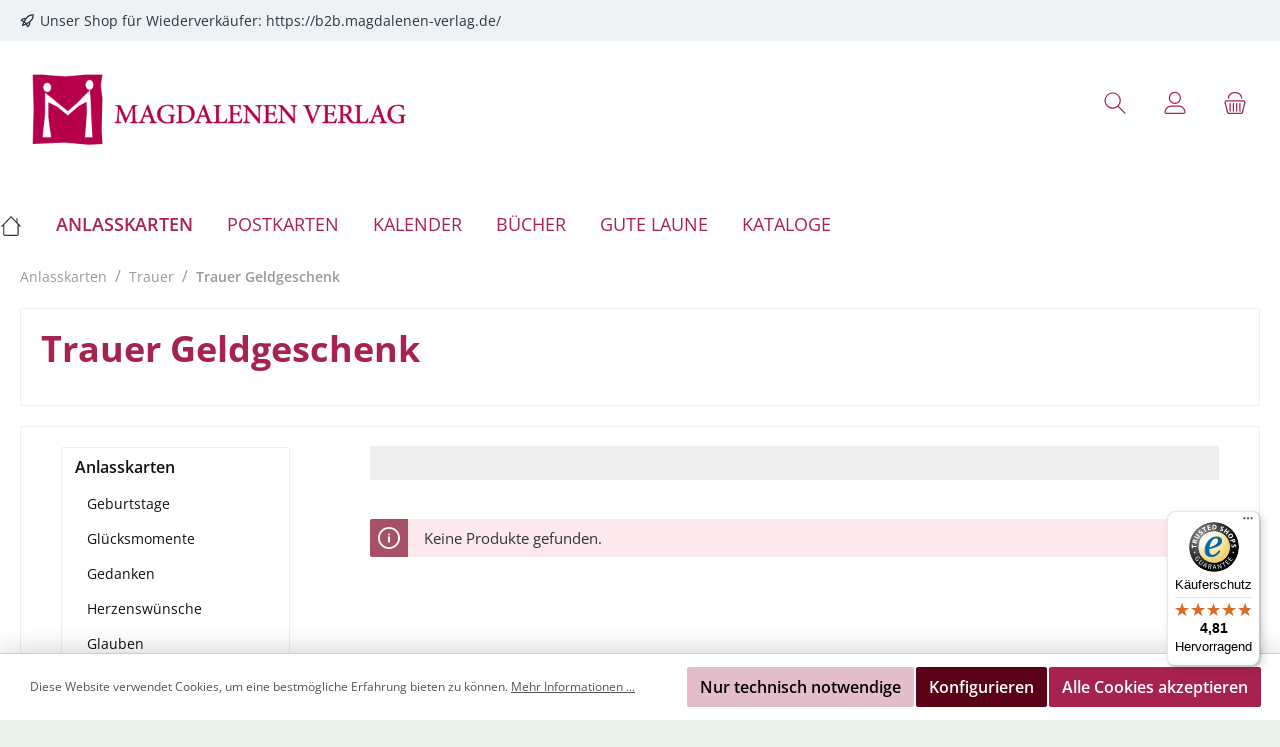

--- FILE ---
content_type: text/html; charset=UTF-8
request_url: https://magdalenen-verlag.de/anlasskarten/trauer/trauer-geldgeschenk
body_size: 17713
content:


<!DOCTYPE html>

<html lang="de-DE"
      itemscope="itemscope"
      itemtype="https://schema.org/WebPage">

    
                            
    <head>
        		                            <meta charset="utf-8">
            
                            <meta name="viewport"
                      content="width=device-width, initial-scale=1, shrink-to-fit=no">
            
                            <meta name="author"
                      content="">
                <meta name="robots"
                      content="index,follow">
                <meta name="revisit-after"
                      content="15 days">
                <meta name="keywords"
                      content="">
                <meta name="description"
                      content="">
            
                                                <meta property="og:url"
                          content="https://magdalenen-verlag.de/anlasskarten/trauer/trauer-geldgeschenk">
                    <meta property="og:type"
                          content="website">
                    <meta property="og:site_name"
                          content="Magdalenen Verlag">
                    <meta property="og:title"
                          content="Trauer Geldgeschenk">
                    <meta property="og:description"
                          content="">
                    <meta property="og:image"
                          content="https://magdalenen-verlag.de/media/1d/c1/7a/1659512658/MV-Logo-Quer-SH.png?ts=1659512658">

                    <meta name="twitter:card"
                          content="summary">
                    <meta name="twitter:site"
                          content="Magdalenen Verlag">
                    <meta name="twitter:title"
                          content="Trauer Geldgeschenk">
                    <meta name="twitter:description"
                          content="">
                    <meta name="twitter:image"
                          content="https://magdalenen-verlag.de/media/1d/c1/7a/1659512658/MV-Logo-Quer-SH.png?ts=1659512658">
                            
                            <meta itemprop="copyrightHolder"
                      content="Magdalenen Verlag">
                <meta itemprop="copyrightYear"
                      content="">
                <meta itemprop="isFamilyFriendly"
                      content="true">
                <meta itemprop="image"
                      content="https://magdalenen-verlag.de/media/1d/c1/7a/1659512658/MV-Logo-Quer-SH.png?ts=1659512658">
            
                                            <meta name="theme-color"
                      content="#EAF0EC">
                            
                                                

	




    
        
                    <link rel="shortcut icon"
                  href="https://magdalenen-verlag.de/media/f5/6c/21/1608136502/favicon.ico?ts=1608136502">
        
                                <link rel="apple-touch-icon"
                  href="https://magdalenen-verlag.de/media/f7/8e/3d/1608136494/favicon-16x16.png?ts=1608136494">
                    
                                    <link rel="canonical" href="https://magdalenen-verlag.de/anlasskarten/trauer/trauer-geldgeschenk">
                    
                    <title itemprop="name">Trauer Geldgeschenk</title>
        
        		                                                                <link rel="stylesheet"
                      href="https://magdalenen-verlag.de/theme/58f9a303348576a941653eb17904c19e/css/all.css?1762776990">
                                    

	





                <!-- Custom css file -->
        <link rel="stylesheet" href="https://magdalenen-verlag.de/css/fonts.css" crossorigin="anonymous">
    
        
    
            <!-- Custom css code -->
    <style>.img-fluid {
    max-width: 100%;
    height: 100%;
}
.product-image.is-standard { object-fit: contain !important; }
.header-logo-picture {
    display: block;
    max-width: 400px;
    margin: auto;
}

.is-act-home .ts-rating-light.testimonial {
    display: none;
}
.twt-is-cms-product-list .product-rating {
    margin-bottom: 10px;
    height: 25px;
display:none;
}
.twt-is-cms-product-list .product-cheapest-price {
    min-height: 20px;
    font-size: .875rem;
    line-height: 20px;
    margin-bottom: 32px;
display:none;
}

.twt-is-cms-product-list .product-variant-characteristics .product-variant-characteristics-text {
display:none;
}
.twt-is-cms-product-list .product-variant-characteristics {
    min-height: 3em;
display:none;
}



/* open-sans-300 - latin */
@font-face {
  font-family: 'Open Sans';
  font-style: normal;
  font-weight: 300;
  src: url('https://www.magdalenen-verlag.de/fonts/open-sans-v34-latin-300.eot'); /* IE9 Compat Modes */
  src: local(''),
       url('https://www.magdalenen-verlag.de/fonts/open-sans-v34-latin-300.eot?#iefix') format('embedded-opentype'), /* IE6-IE8 */
       url('https://www.magdalenen-verlag.de/fonts/open-sans-v34-latin-300.woff2') format('woff2'), /* Super Modern Browsers */
       url('https://www.magdalenen-verlag.de/fonts/open-sans-v34-latin-300.woff') format('woff'), /* Modern Browsers */
       url('https://www.magdalenen-verlag.de/fonts/open-sans-v34-latin-300.ttf') format('truetype'), /* Safari, Android, iOS */
       url('https://www.magdalenen-verlag.de/fonts/open-sans-v34-latin-300.svg#OpenSans') format('svg'); /* Legacy iOS */
}
/* open-sans-regular - latin */
@font-face {
  font-family: 'Open Sans';
  font-style: normal;
  font-weight: 400;
  src: url('https://www.magdalenen-verlag.de/fonts/open-sans-v34-latin-regular.eot'); /* IE9 Compat Modes */
  src: local(''),
       url('https://www.magdalenen-verlag.de/fonts/open-sans-v34-latin-regular.eot?#iefix') format('embedded-opentype'), /* IE6-IE8 */
       url('https://www.magdalenen-verlag.de/fonts/open-sans-v34-latin-regular.woff2') format('woff2'), /* Super Modern Browsers */
       url('https://www.magdalenen-verlag.de/fonts/open-sans-v34-latin-regular.woff') format('woff'), /* Modern Browsers */
       url('https://www.magdalenen-verlag.de/fonts/open-sans-v34-latin-regular.ttf') format('truetype'), /* Safari, Android, iOS */
       url('https://www.magdalenen-verlag.de/fonts/open-sans-v34-latin-regular.svg#OpenSans') format('svg'); /* Legacy iOS */
}
/* open-sans-500 - latin */
@font-face {
  font-family: 'Open Sans';
  font-style: normal;
  font-weight: 500;
  src: url('https://www.magdalenen-verlag.de/fonts/open-sans-v34-latin-500.eot'); /* IE9 Compat Modes */
  src: local(''),
       url('https://www.magdalenen-verlag.de/fonts/open-sans-v34-latin-500.eot?#iefix') format('embedded-opentype'), /* IE6-IE8 */
       url('https://www.magdalenen-verlag.de/fonts/open-sans-v34-latin-500.woff2') format('woff2'), /* Super Modern Browsers */
       url('https://www.magdalenen-verlag.de/fonts/open-sans-v34-latin-500.woff') format('woff'), /* Modern Browsers */
       url('https://www.magdalenen-verlag.de/fonts/open-sans-v34-latin-500.ttf') format('truetype'), /* Safari, Android, iOS */
       url('https://www.magdalenen-verlag.de/fonts/open-sans-v34-latin-500.svg#OpenSans') format('svg'); /* Legacy iOS */
}
/* open-sans-600 - latin */
@font-face {
  font-family: 'Open Sans';
  font-style: normal;
  font-weight: 600;
  src: url('https://www.magdalenen-verlag.de/fonts/open-sans-v34-latin-600.eot'); /* IE9 Compat Modes */
  src: local(''),
       url('https://www.magdalenen-verlag.de/fonts/open-sans-v34-latin-600.eot?#iefix') format('embedded-opentype'), /* IE6-IE8 */
       url('https://www.magdalenen-verlag.de/fonts/open-sans-v34-latin-600.woff2') format('woff2'), /* Super Modern Browsers */
       url('https://www.magdalenen-verlag.de/fonts/open-sans-v34-latin-600.woff') format('woff'), /* Modern Browsers */
       url('https://www.magdalenen-verlag.de/fonts/open-sans-v34-latin-600.ttf') format('truetype'), /* Safari, Android, iOS */
       url('https://www.magdalenen-verlag.de/fonts/open-sans-v34-latin-600.svg#OpenSans') format('svg'); /* Legacy iOS */
}
/* open-sans-700 - latin */
@font-face {
  font-family: 'Open Sans';
  font-style: normal;
  font-weight: 700;
  src: url('https://www.magdalenen-verlag.de/fonts/open-sans-v34-latin-700.eot'); /* IE9 Compat Modes */
  src: local(''),
       url('https://www.magdalenen-verlag.de/fonts/open-sans-v34-latin-700.eot?#iefix') format('embedded-opentype'), /* IE6-IE8 */
       url('https://www.magdalenen-verlag.de/fonts/open-sans-v34-latin-700.woff2') format('woff2'), /* Super Modern Browsers */
       url('https://www.magdalenen-verlag.de/fonts/open-sans-v34-latin-700.woff') format('woff'), /* Modern Browsers */
       url('https://www.magdalenen-verlag.de/fonts/open-sans-v34-latin-700.ttf') format('truetype'), /* Safari, Android, iOS */
       url('https://www.magdalenen-verlag.de/fonts/open-sans-v34-latin-700.svg#OpenSans') format('svg'); /* Legacy iOS */
}
/* open-sans-800 - latin */
@font-face {
  font-family: 'Open Sans';
  font-style: normal;
  font-weight: 800;
  src: url('https://www.magdalenen-verlag.de/fonts/open-sans-v34-latin-800.eot'); /* IE9 Compat Modes */
  src: local(''),
       url('https://www.magdalenen-verlag.de/fonts/open-sans-v34-latin-800.eot?#iefix') format('embedded-opentype'), /* IE6-IE8 */
       url('https://www.magdalenen-verlag.de/fonts/open-sans-v34-latin-800.woff2') format('woff2'), /* Super Modern Browsers */
       url('https://www.magdalenen-verlag.de/fonts/open-sans-v34-latin-800.woff') format('woff'), /* Modern Browsers */
       url('https://www.magdalenen-verlag.de/fonts/open-sans-v34-latin-800.ttf') format('truetype'), /* Safari, Android, iOS */
       url('https://www.magdalenen-verlag.de/fonts/open-sans-v34-latin-800.svg#OpenSans') format('svg'); /* Legacy iOS */
}
/* open-sans-300italic - latin */
@font-face {
  font-family: 'Open Sans';
  font-style: italic;
  font-weight: 300;
  src: url('https://www.magdalenen-verlag.de/fonts/open-sans-v34-latin-300italic.eot'); /* IE9 Compat Modes */
  src: local(''),
       url('https://www.magdalenen-verlag.de/fonts/open-sans-v34-latin-300italic.eot?#iefix') format('embedded-opentype'), /* IE6-IE8 */
       url('https://www.magdalenen-verlag.de/fonts/open-sans-v34-latin-300italic.woff2') format('woff2'), /* Super Modern Browsers */
       url('https://www.magdalenen-verlag.de/fonts/open-sans-v34-latin-300italic.woff') format('woff'), /* Modern Browsers */
       url('https://www.magdalenen-verlag.de/fonts/open-sans-v34-latin-300italic.ttf') format('truetype'), /* Safari, Android, iOS */
       url('https://www.magdalenen-verlag.de/fonts/open-sans-v34-latin-300italic.svg#OpenSans') format('svg'); /* Legacy iOS */
}
/* open-sans-italic - latin */
@font-face {
  font-family: 'Open Sans';
  font-style: italic;
  font-weight: 400;
  src: url('https://www.magdalenen-verlag.de/fonts/open-sans-v34-latin-italic.eot'); /* IE9 Compat Modes */
  src: local(''),
       url('https://www.magdalenen-verlag.de/fonts/open-sans-v34-latin-italic.eot?#iefix') format('embedded-opentype'), /* IE6-IE8 */
       url('https://www.magdalenen-verlag.de/fonts/open-sans-v34-latin-italic.woff2') format('woff2'), /* Super Modern Browsers */
       url('https://www.magdalenen-verlag.de/fonts/open-sans-v34-latin-italic.woff') format('woff'), /* Modern Browsers */
       url('https://www.magdalenen-verlag.de/fonts/open-sans-v34-latin-italic.ttf') format('truetype'), /* Safari, Android, iOS */
       url('https://www.magdalenen-verlag.de/fonts/open-sans-v34-latin-italic.svg#OpenSans') format('svg'); /* Legacy iOS */
}
/* open-sans-500italic - latin */
@font-face {
  font-family: 'Open Sans';
  font-style: italic;
  font-weight: 500;
  src: url('https://www.magdalenen-verlag.de/fonts/open-sans-v34-latin-500italic.eot'); /* IE9 Compat Modes */
  src: local(''),
       url('https://www.magdalenen-verlag.de/fonts/open-sans-v34-latin-500italic.eot?#iefix') format('embedded-opentype'), /* IE6-IE8 */
       url('https://www.magdalenen-verlag.de/fonts/open-sans-v34-latin-500italic.woff2') format('woff2'), /* Super Modern Browsers */
       url('https://www.magdalenen-verlag.de/fonts/open-sans-v34-latin-500italic.woff') format('woff'), /* Modern Browsers */
       url('https://www.magdalenen-verlag.de/fonts/open-sans-v34-latin-500italic.ttf') format('truetype'), /* Safari, Android, iOS */
       url('https://www.magdalenen-verlag.de/fonts/open-sans-v34-latin-500italic.svg#OpenSans') format('svg'); /* Legacy iOS */
}
/* open-sans-600italic - latin */
@font-face {
  font-family: 'Open Sans';
  font-style: italic;
  font-weight: 600;
  src: url('https://www.magdalenen-verlag.de/fonts/open-sans-v34-latin-600italic.eot'); /* IE9 Compat Modes */
  src: local(''),
       url('https://www.magdalenen-verlag.de/fonts/open-sans-v34-latin-600italic.eot?#iefix') format('embedded-opentype'), /* IE6-IE8 */
       url('https://www.magdalenen-verlag.de/fonts/open-sans-v34-latin-600italic.woff2') format('woff2'), /* Super Modern Browsers */
       url('https://www.magdalenen-verlag.de/fonts/open-sans-v34-latin-600italic.woff') format('woff'), /* Modern Browsers */
       url('https://www.magdalenen-verlag.de/fonts/open-sans-v34-latin-600italic.ttf') format('truetype'), /* Safari, Android, iOS */
       url('https://www.magdalenen-verlag.de/fonts/open-sans-v34-latin-600italic.svg#OpenSans') format('svg'); /* Legacy iOS */
}
/* open-sans-700italic - latin */
@font-face {
  font-family: 'Open Sans';
  font-style: italic;
  font-weight: 700;
  src: url('https://www.magdalenen-verlag.de/fonts/open-sans-v34-latin-700italic.eot'); /* IE9 Compat Modes */
  src: local(''),
       url('https://www.magdalenen-verlag.de/fonts/open-sans-v34-latin-700italic.eot?#iefix') format('embedded-opentype'), /* IE6-IE8 */
       url('https://www.magdalenen-verlag.de/fonts/open-sans-v34-latin-700italic.woff2') format('woff2'), /* Super Modern Browsers */
       url('https://www.magdalenen-verlag.de/fonts/open-sans-v34-latin-700italic.woff') format('woff'), /* Modern Browsers */
       url('https://www.magdalenen-verlag.de/fonts/open-sans-v34-latin-700italic.ttf') format('truetype'), /* Safari, Android, iOS */
       url('https://www.magdalenen-verlag.de/fonts/open-sans-v34-latin-700italic.svg#OpenSans') format('svg'); /* Legacy iOS */
}
/* open-sans-800italic - latin */
@font-face {
  font-family: 'Open Sans';
  font-style: italic;
  font-weight: 800;
  src: url('https://www.magdalenen-verlag.de/fonts/open-sans-v34-latin-800italic.eot'); /* IE9 Compat Modes */
  src: local(''),
       url('https://www.magdalenen-verlag.de/fonts/open-sans-v34-latin-800italic.eot?#iefix') format('embedded-opentype'), /* IE6-IE8 */
       url('https://www.magdalenen-verlag.de/fonts/open-sans-v34-latin-800italic.woff2') format('woff2'), /* Super Modern Browsers */
       url('https://www.magdalenen-verlag.de/fonts/open-sans-v34-latin-800italic.woff') format('woff'), /* Modern Browsers */
       url('https://www.magdalenen-verlag.de/fonts/open-sans-v34-latin-800italic.ttf') format('truetype'), /* Safari, Android, iOS */
       url('https://www.magdalenen-verlag.de/fonts/open-sans-v34-latin-800italic.svg#OpenSans') format('svg'); /* Legacy iOS */
}</style>
    
                    
    <script>
        window.features = {"V6_5_0_0":true,"v6.5.0.0":true,"V6_6_0_0":true,"v6.6.0.0":true,"V6_7_0_0":false,"v6.7.0.0":false,"ADDRESS_SELECTION_REWORK":false,"address.selection.rework":false,"DISABLE_VUE_COMPAT":false,"disable.vue.compat":false,"ACCESSIBILITY_TWEAKS":false,"accessibility.tweaks":false,"ADMIN_VITE":false,"admin.vite":false,"TELEMETRY_METRICS":false,"telemetry.metrics":false,"PERFORMANCE_TWEAKS":false,"performance.tweaks":false,"CACHE_REWORK":false,"cache.rework":false,"PAYPAL_SETTINGS_TWEAKS":false,"paypal.settings.tweaks":false};
    </script>
        
                                                        
            <script>
                                    window.gtagActive = true;
                    window.gtagURL = 'https://www.googletagmanager.com/gtag/js?id=UA-42734531-1';
                    window.controllerName = 'navigation';
                    window.actionName = 'index';
                    window.trackOrders = '1';
                    window.gtagTrackingId = 'UA-42734531-1';
                    window.dataLayer = window.dataLayer || [];
                    window.gtagConfig = {
                        'anonymize_ip': '1',
                        'cookie_domain': 'none',
                        'cookie_prefix': '_swag_ga',
                    };

                    function gtag() { dataLayer.push(arguments); }
                            </script>
            
            <script>
            window.dataLayer = window.dataLayer || [];
            function gtag() { dataLayer.push(arguments); }

            (() => {
                const analyticsStorageEnabled = document.cookie.split(';').some((item) => item.trim().includes('google-analytics-enabled=1'));
                const adsEnabled = document.cookie.split(';').some((item) => item.trim().includes('google-ads-enabled=1'));

                // Always set a default consent for consent mode v2
                gtag('consent', 'default', {
                    'ad_user_data': adsEnabled ? 'granted' : 'denied',
                    'ad_storage': adsEnabled ? 'granted' : 'denied',
                    'ad_personalization': adsEnabled ? 'granted' : 'denied',
                    'analytics_storage': analyticsStorageEnabled ? 'granted' : 'denied'
                });
            })();
        </script>
            

                                                                                                                                                                                                
    <!-- added by Trusted Shops app: Start -->
    <script src="https://integrations.etrusted.com/applications/widget.js/v2" async defer></script>
    <!-- End -->
                        
                            
            
                
                                    <script>
                    window.useDefaultCookieConsent = true;
                </script>
                    
                                <script>
                window.activeNavigationId = '358be0af4caf405ba859ab1b8f4bfb56';
                window.router = {
                    'frontend.cart.offcanvas': '/checkout/offcanvas',
                    'frontend.cookie.offcanvas': '/cookie/offcanvas',
                    'frontend.checkout.finish.page': '/checkout/finish',
                    'frontend.checkout.info': '/widgets/checkout/info',
                    'frontend.menu.offcanvas': '/widgets/menu/offcanvas',
                    'frontend.cms.page': '/widgets/cms',
                    'frontend.cms.navigation.page': '/widgets/cms/navigation',
                    'frontend.account.addressbook': '/widgets/account/address-book',
                    'frontend.country.country-data': '/country/country-state-data',
                    'frontend.app-system.generate-token': '/app-system/Placeholder/generate-token',
                    };
                window.salesChannelId = '66cbd6e3729b4a89a2cb518396ec11c0';
            </script>
        
                                <script>
                
                window.breakpoints = {"xs":0,"sm":576,"md":768,"lg":992,"xl":1200,"xxl":1400};
            </script>
        
        
                            			<script src="https://magdalenen-verlag.de/theme/c4d2ab374b2a4280a87b9e450b759647/assets/js/jquery-3.5.1.slim.min.js?1762776850"></script>
	
		        

    
                            <script>
                window.themeAssetsPublicPath = 'https://magdalenen-verlag.de/theme/c4d2ab374b2a4280a87b9e450b759647/assets/';
            </script>
        
                        
    <script>
        window.validationMessages = {"required":"Die Eingabe darf nicht leer sein.","email":"Ung\u00fcltige E-Mail-Adresse. Die E-Mail ben\u00f6tigt das Format \"nutzer@beispiel.de\".","confirmation":"Ihre Eingaben sind nicht identisch.","minLength":"Die Eingabe ist zu kurz."};
    </script>
        
                                                            <script>
                        window.themeJsPublicPath = 'https://magdalenen-verlag.de/theme/58f9a303348576a941653eb17904c19e/js/';
                    </script>
                                            <script type="text/javascript" src="https://magdalenen-verlag.de/theme/58f9a303348576a941653eb17904c19e/js/storefront/storefront.js?1762776990" defer></script>
                                            <script type="text/javascript" src="https://magdalenen-verlag.de/theme/58f9a303348576a941653eb17904c19e/js/swag-pay-pal/swag-pay-pal.js?1762776990" defer></script>
                                            <script type="text/javascript" src="https://magdalenen-verlag.de/theme/58f9a303348576a941653eb17904c19e/js/pickware-dhl/pickware-dhl.js?1762776990" defer></script>
                                            <script type="text/javascript" src="https://magdalenen-verlag.de/theme/58f9a303348576a941653eb17904c19e/js/pickware-shipping-bundle/pickware-shipping-bundle.js?1762776990" defer></script>
                                            <script type="text/javascript" src="https://magdalenen-verlag.de/theme/58f9a303348576a941653eb17904c19e/js/sisi-pdf-flipbook-element6/sisi-pdf-flipbook-element6.js?1762776990" defer></script>
                                            <script type="text/javascript" src="https://magdalenen-verlag.de/theme/58f9a303348576a941653eb17904c19e/js/valkarch-form-bot-blocker/valkarch-form-bot-blocker.js?1762776990" defer></script>
                                            <script type="text/javascript" src="https://magdalenen-verlag.de/theme/58f9a303348576a941653eb17904c19e/js/tcinn-theme-ware-modern/tcinn-theme-ware-modern.js?1762776990" defer></script>
                                                        

    
    
        </head>

    <body class="is-ctl-navigation is-act-index themeware twt-modern twt-header-type-1 twt-boxed twt-is-cms-product-list twt-cms-styling">

            
                
    
    
            <div id="page-top" class="skip-to-content bg-primary-subtle text-primary-emphasis overflow-hidden" tabindex="-1">
            <div class="container skip-to-content-container d-flex justify-content-center visually-hidden-focusable">
                                                                                        <a href="#content-main" class="skip-to-content-link d-inline-flex text-decoration-underline m-1 p-2 fw-bold gap-2">
                                Zum Hauptinhalt springen
                            </a>
                                            
                                                                        <a href="#header-main-search-input" class="skip-to-content-link d-inline-flex text-decoration-underline m-1 p-2 fw-bold gap-2 d-none d-sm-block">
                                Zur Suche springen
                            </a>
                                            
                                                                        <a href="#main-navigation-menu" class="skip-to-content-link d-inline-flex text-decoration-underline m-1 p-2 fw-bold gap-2 d-none d-lg-block">
                                Zur Hauptnavigation springen
                            </a>
                                                                        </div>
        </div>
        
    	
    
				<div class="container body-container">                    <noscript class="noscript-main">
                
    <div role="alert"
         aria-live="polite"
                  class="alert alert-info alert-has-icon">
                                                                        
                                                        
        
        
        
                                    
        <span class="icon icon-info" aria-hidden="true">
                                        <svg xmlns="http://www.w3.org/2000/svg" xmlns:xlink="http://www.w3.org/1999/xlink" width="24" height="24" viewBox="0 0 24 24"><defs><path d="M12 7c.5523 0 1 .4477 1 1s-.4477 1-1 1-1-.4477-1-1 .4477-1 1-1zm1 9c0 .5523-.4477 1-1 1s-1-.4477-1-1v-5c0-.5523.4477-1 1-1s1 .4477 1 1v5zm11-4c0 6.6274-5.3726 12-12 12S0 18.6274 0 12 5.3726 0 12 0s12 5.3726 12 12zM12 2C6.4772 2 2 6.4772 2 12s4.4772 10 10 10 10-4.4772 10-10S17.5228 2 12 2z" id="icons-default-info" /></defs><use xlink:href="#icons-default-info" fill="#758CA3" fill-rule="evenodd" /></svg>
                    </span>

                                                        
                                    
                    <div class="alert-content-container">
                                                    
                                                        <div class="alert-content">                                                    Um unseren Shop in vollem Umfang nutzen zu können, empfehlen wir Ihnen Javascript in Ihrem Browser zu aktivieren.
                                                                </div>                
                                                                </div>
            </div>
            </noscript>
        
                                		
				





	
	 					
	


	






	
	<section id="twt-usp-bar"			 class="twt-usp-bar is-header is-small layout-2 top has-widget"
			 data-twt-usp-bar-position="1"			 data-twt-usp-bar-usps="1"
	>

					<div class="twt-usp-bar-container">
				<div class="twt-usp-bar-items col">
					





 



                            
            
                
                                    <div class="twt-usp-bar-item twt-usp-1 item-1">
                    <div class="item-icon">
                                                
		
			    
        
        
        
                                    
        <span class="icon icon-rocket" aria-hidden="true">
                                        <svg xmlns="http://www.w3.org/2000/svg" xmlns:xlink="http://www.w3.org/1999/xlink" width="24" height="24" viewBox="0 0 24 24"><defs><path d="M5.2213 14.4042a12.7324 12.7324 0 0 0-3.4638-1.434c-.7541-.1886-1.0142-1.1277-.4646-1.6773l1.8284-1.8284A5 5 0 0 1 6.657 8h2.47l.47-.6462A13 13 0 0 1 20.1107 2H21c.5523 0 1 .4477 1 1v.8893a13 13 0 0 1-5.3538 10.5136l-.4355.3167.2102.8407a5 5 0 0 1-1.3152 4.7482l-2.3986 2.3986c-.5496.5496-1.4887.2895-1.6772-.4646a12.7324 12.7324 0 0 0-1.434-3.4638 41.8718 41.8718 0 0 1-5.2797 2.17c-.7817.2606-1.5255-.4832-1.2649-1.265a41.8718 41.8718 0 0 1 2.17-5.2795zm.9287-1.7747A41.8718 41.8718 0 0 1 7.7358 10h-1.079a3 3 0 0 0-2.1213.8787l-.661.661c.794.2997 1.5546.665 2.2755 1.0898zm8.309 3.33a41.8717 41.8717 0 0 1-3.0885 1.8905 14.7187 14.7187 0 0 1 1.0897 2.2755l1.2313-1.2312a3 3 0 0 0 .789-2.849l-.0214-.0858zm-4.2242.2328a39.8717 39.8717 0 0 0 4.292-2.721l.943-.6859a11 11 0 0 0 4.5296-8.7848A11 11 0 0 0 11.2146 8.53l-.686.9432a39.8717 39.8717 0 0 0-2.721 4.2919 14.762 14.762 0 0 1 2.4272 2.4271zm-1.8172.936a12.7602 12.7602 0 0 0-1.5459-1.5459c-.4347.9-.8358 1.8167-1.202 2.748a39.8718 39.8718 0 0 0 2.7479-1.2021z" id="icons-default-rocket" /></defs><use xlink:href="#icons-default-rocket" fill="#758CA3" fill-rule="evenodd" /></svg>
                    </span>

    
	
                    </div>
                    <div class="item-label">
                        <div class="item-title">Unser Shop für Wiederverkäufer: <a href="https://b2b.magdalenen-verlag.de/">https://b2b.magdalenen-verlag.de/</a></div>
                                            </div>
                </div>
                    
    
        
        
        
        
        				</div>

																					<div class="twt-widget is-top-bar col-auto d-none d-lg-flex">
						    
    <div class="top-bar d-none d-lg-block">
        	        
														<nav class="top-bar-nav"
					 aria-label="Shop-Einstellungen">
											                        
                
                        

	

									
	

										



                            







                
                
    				</nav>

			
			    </div>
					</div>
				
											</div>
		
	</section>
	
		                
    
                <header class="header-main">
                                                                <div class="container">
                                			
	
    					        <div class="row align-items-center header-row">
                            <div class="col-12 col-lg-auto header-logo-col pb-sm-2 my-3 m-lg-0">
                        <div class="header-logo-main text-center">
                    <a class="header-logo-main-link"
               href="/"
               title="Zur Startseite gehen">
                				                    <picture class="header-logo-picture d-block m-auto">
                                                                            
                                                                            
                                                                                    <img src="https://magdalenen-verlag.de/media/1d/c1/7a/1659512658/MV-Logo-Quer-SH.png?ts=1659512658"
                                     alt="Zur Startseite gehen"
                                     class="img-fluid header-logo-main-img">
                                                                        </picture>
                
	
					
		            </a>
            </div>
                </div>
            
                        			
	
    
                                        <div class="col-12 order-1 col-sm-auto order-sm-2 header-actions-col">
                    <div class="row g-0">
                        
		
	
						
			
																						
			
			
			<div class="d-block d-lg-none col">
		<div class="menu-button">

							<button
                    class="btn nav-main-toggle-btn header-actions-btn"
					type="button"
					data-off-canvas-menu="true"
					aria-label="Menü"
					title="Navigation"
				>
																														    
        
        
        
                        











    <span class="icon icon-themeware icon-stack icon-solid"><?xml version="1.0" encoding="utf-8"?><svg xmlns="http://www.w3.org/2000/svg" viewBox="0 0 24 24"><path d="M2,5.13H22a.63.63,0,0,0,.63-.63A.62.62,0,0,0,22,3.88H2a.62.62,0,0,0-.62.62A.63.63,0,0,0,2,5.13Z"/><path d="M22,11.29H2a.63.63,0,0,0,0,1.25H22a.63.63,0,1,0,0-1.25Z"/><path d="M22,18.88H2a.62.62,0,0,0-.62.62.63.63,0,0,0,.62.63H22a.63.63,0,0,0,.63-.63A.63.63,0,0,0,22,18.88Z"/></svg></span>







    											
										<span class="header-nav-main-toggle-label">
						Navigation
					</span>
				</button>
			
		</div>
	</div>

                        		
		
		
		
	<div class="col-auto twt-search-col">
		  <div class="search-toggle">
				<button class="btn header-actions-btn search-toggle-btn js-search-toggle-btn collapsed"
						type="button"
						data-bs-toggle="collapse"
						data-bs-target="#searchCollapse"
						aria-expanded="false"
						aria-controls="searchCollapse"
						aria-label="Suchen"
				>
										<span class="header-search-toggle-icon">
                    														    
        
        
        
                        











    <span class="icon icon-themeware icon-search icon-solid"><?xml version="1.0" encoding="utf-8"?><svg xmlns="http://www.w3.org/2000/svg" viewBox="0 0 24 24"><path d="M22.44,21.7,15.75,15a8.11,8.11,0,1,0-.9.87l6.71,6.71a.63.63,0,0,0,.88-.89ZM2.63,9.49a7,7,0,1,1,7,7A7,7,0,0,1,2.63,9.49Z"/></svg></span>







    						
													    
        
        
        
                        











    <span class="icon icon-themeware icon-x icon-solid"><?xml version="1.0" encoding="utf-8"?><svg xmlns="http://www.w3.org/2000/svg" viewBox="0 0 24 24"><path d="M12.88,12l9.56-9.56a.62.62,0,1,0-.88-.88L12,11.12,2.44,1.56a.62.62,0,0,0-.88.88L11.12,12,1.56,21.56a.61.61,0,0,0,0,.88.63.63,0,0,0,.44.19.63.63,0,0,0,.44-.19L12,12.88l9.56,9.56a.6.6,0,0,0,.88,0,.61.61,0,0,0,0-.88Z"/></svg></span>







    											</span>

										<span class="header-search-toggle-name">
						Suche
					</span>
				</button>
		  </div>
	 </div>

                        
                        						                            <div class="col-auto">
                                <div class="account-menu">
                                        <div class="dropdown">
        							<button class="btn account-menu-btn header-actions-btn"
				type="button"
				id="accountWidget"
				data-account-menu="true"
				data-bs-toggle="dropdown"
				aria-haspopup="true"
				aria-expanded="false"
				aria-label="Mein Konto"
				title="Mein Konto"
		>
						<span class="header-account-icon">
													    
        
        
        
                        











    <span class="icon icon-themeware icon-avatar icon-solid"><?xml version="1.0" encoding="utf-8"?><svg xmlns="http://www.w3.org/2000/svg" viewBox="0 0 24 24"><path d="M11.83,13A6.13,6.13,0,1,0,5.71,6.9,6.13,6.13,0,0,0,11.83,13Zm0-11A4.88,4.88,0,1,1,7,6.9,4.89,4.89,0,0,1,11.83,2Z"/><path d="M22.61,21.1A9.66,9.66,0,0,0,21.05,17a6.36,6.36,0,0,0-5.14-2.56H8.13A6.32,6.32,0,0,0,3,17,9.66,9.66,0,0,0,1.39,21.1,1.54,1.54,0,0,0,2.9,22.88H21.1a1.54,1.54,0,0,0,1.51-1.78Zm-1.3.43a.29.29,0,0,1-.21.1H2.9a.29.29,0,0,1-.21-.1.3.3,0,0,1-.06-.24A8.35,8.35,0,0,1,4,17.75,5.06,5.06,0,0,1,8,15.7h8a5.07,5.07,0,0,1,4.1,2.05,8.35,8.35,0,0,1,1.32,3.54A.3.3,0,0,1,21.31,21.53Z"/></svg></span>







    							</span>

									<span class="header-account-name">
				Mein Konto
			</span>

								</button>

	
                    <div class="dropdown-menu dropdown-menu-end account-menu-dropdown js-account-menu-dropdown"
                 aria-labelledby="accountWidget">
                

        
            <div class="offcanvas-header">
                            <button class="btn btn-light offcanvas-close js-offcanvas-close">
                                                
        
        
        
                                    
        <span class="icon icon-x icon-sm">
                                        <svg xmlns="http://www.w3.org/2000/svg" xmlns:xlink="http://www.w3.org/1999/xlink" width="24" height="24" viewBox="0 0 24 24"><defs><path d="m10.5858 12-7.293-7.2929c-.3904-.3905-.3904-1.0237 0-1.4142.3906-.3905 1.0238-.3905 1.4143 0L12 10.5858l7.2929-7.293c.3905-.3904 1.0237-.3904 1.4142 0 .3905.3906.3905 1.0238 0 1.4143L13.4142 12l7.293 7.2929c.3904.3905.3904 1.0237 0 1.4142-.3906.3905-1.0238.3905-1.4143 0L12 13.4142l-7.2929 7.293c-.3905.3904-1.0237.3904-1.4142 0-.3905-.3906-.3905-1.0238 0-1.4143L10.5858 12z" id="icons-default-x" /></defs><use xlink:href="#icons-default-x" fill="#758CA3" fill-rule="evenodd" /></svg>
                    </span>

                        
                                            Menü schließen
                                    </button>
                    </div>
    
            <div class="offcanvas-body">
                <div class="account-menu">
                                    <div class="dropdown-header account-menu-header">
                    Ihr Konto
                </div>
                    
                                    <div class="account-menu-login">
                                            <a href="/account/login"
                           title="Anmelden"
                           class="btn btn-primary account-menu-login-button">
                            Anmelden
                        </a>
                    
                                            <div class="account-menu-register">
                            oder
                            <a href="/account/login"
                               title="Registrieren">
                                registrieren
                            </a>
                        </div>
                                    </div>
                    
                    <div class="account-menu-links">
                    <div class="header-account-menu">
        <div class="card account-menu-inner">
                                        
                                                <nav class="list-group list-group-flush account-aside-list-group">
                                                                                    <a href="/account"
                                   title="Übersicht"
                                   class="list-group-item list-group-item-action account-aside-item"
                                   >
                                    Übersicht
                                </a>
                            
                                                            <a href="/account/profile"
                                   title="Persönliches Profil"
                                   class="list-group-item list-group-item-action account-aside-item"
                                   >
                                    Persönliches Profil
                                </a>
                            
                                                            <a href="/account/address"
                                   title="Adressen"
                                   class="list-group-item list-group-item-action account-aside-item"
                                   >
                                    Adressen
                                </a>
                            
                                                                                                                        <a href="/account/payment"
                                   title="Zahlungsarten"
                                   class="list-group-item list-group-item-action account-aside-item"
                                   >
                                    Zahlungsarten
                                </a>
                                                            
                                                            <a href="/account/order"
                                   title="Bestellungen"
                                   class="list-group-item list-group-item-action account-aside-item"
                                   >
                                    Bestellungen
                                </a>
                                                                        </nav>
                            
                                                </div>
    </div>
            </div>
            </div>
        </div>
                </div>
            </div>
                                </div>
                            </div>
                        

	
                        						                            <div class="col-auto">
                                <div
                                    class="header-cart"
                                    data-off-canvas-cart="true"
                                >
                                    <a class="btn header-cart-btn header-actions-btn"
                                       href="/checkout/cart"
                                       data-cart-widget="true"
                                       title="Warenkorb"
                                       aria-label="Warenkorb">
                                        					<span class="header-cart-icon">
																    
        
        
        
                        











    <span class="icon icon-themeware icon-bag icon-solid"><?xml version="1.0" encoding="utf-8"?><svg xmlns="http://www.w3.org/2000/svg" viewBox="0 0 24 24"><path d="M7.21,11.93a.63.63,0,0,0-.63.62V20a.63.63,0,1,0,1.25,0V12.55A.62.62,0,0,0,7.21,11.93Z"/><path d="M10.46,11.93a.63.63,0,0,0-.63.62V20a.63.63,0,1,0,1.25,0V12.55A.62.62,0,0,0,10.46,11.93Z"/><path d="M13.71,11.93a.62.62,0,0,0-.62.62V20a.63.63,0,1,0,1.25,0V12.55A.63.63,0,0,0,13.71,11.93Z"/><path d="M17,11.93a.63.63,0,0,0-.63.62V20a.63.63,0,1,0,1.25,0V12.55A.62.62,0,0,0,17,11.93Z"/><path d="M22.45,11.26,21.82,10a1.51,1.51,0,0,0-1.35-.82H3.53A1.51,1.51,0,0,0,2.18,10l-.63,1.22a1.52,1.52,0,0,0,0,1.39l.43.83L4,21.8A1.52,1.52,0,0,0,5.5,23h13A1.52,1.52,0,0,0,20,21.8L22,13.48l.43-.83A1.52,1.52,0,0,0,22.45,11.26Zm-1.1.82-.47.9a.5.5,0,0,0-.05.13l-2.07,8.4a.26.26,0,0,1-.26.2H5.5a.27.27,0,0,1-.26-.2l-2.07-8.4a.5.5,0,0,0,0-.13l-.47-.9a.28.28,0,0,1,0-.25l.63-1.22a.26.26,0,0,1,.24-.14H20.47a.26.26,0,0,1,.24.14l.63,1.22A.28.28,0,0,1,21.35,12.08Z"/><path d="M5.3,7.81h.08A.63.63,0,0,0,6,7.27c.18-1.5,1.14-5,6-5s5.88,3.48,6.05,5a.62.62,0,1,0,1.24-.13C19.13,5.7,18.15,1,12,1S4.93,5.69,4.76,7.12A.62.62,0,0,0,5.3,7.81Z"/></svg></span>







    				
					</span>

				<span class="header-cart-name">
			Warenkorb
		</span>

		
				<span class="header-cart-total">
        				0,00 €*		</span>

	                                    </a>
                                </div>
                            </div>
                        

	                    </div>
                </div>
            
            </div>
    

	                        </div>
                                    </header>
            

		
                        
		
										<div class="nav-main">
									<div class="container">

																											<div id="sticky-logo" class="d-none">
									<a href="/"
									   class="sticky-logo-main-link"
									   title="Zur Startseite gehen"
                                       									>
										<picture>

																																		<img src="https://magdalenen-verlag.de/media/fb/37/95/1608136536/logo_email.gif?ts=1608136536" alt="Zur Startseite gehen">
											
																																													
										</picture>
									</a>
								</div>
													
												
																			<span id="js-sticky-cart-position" class="d-none"></span>
						
																	</div>

										                                                    
        
            						    <div class="main-navigation"
         id="mainNavigation"
         data-flyout-menu="true">
                    <div class="container">
                                    <nav class="nav main-navigation-menu"
                        id="main-navigation-menu"
                        aria-label="Hauptnavigation"
                        itemscope="itemscope"
                        itemtype="https://schema.org/SiteNavigationElement">
                        
                        										<a href="/"
			   class="nav-link main-navigation-link nav-item-168cdbc98ec946f8ad20f3603909f037 home-link"
			   itemprop="url"
			   title="Home"
			   aria-label="Home"
			>
																			<div class="main-navigation-icon">
						<span itemprop="name">
															    
        
        
        
                        











    <span class="icon icon-themeware icon-home icon-solid"><?xml version="1.0" encoding="utf-8"?><svg xmlns="http://www.w3.org/2000/svg" viewBox="0 0 24 24"><path d="M22.45,11.82,19.13,8.4V3.81a.63.63,0,0,0-1.25,0v3.3l-5.43-5.6A.64.64,0,0,0,12,1.32a.56.56,0,0,0-.45.2L3.72,9.77a.54.54,0,0,0-.18.19l-2,2.1A.63.63,0,0,0,2,13.12a.61.61,0,0,0,.45-.2l1-1v9.37A1.55,1.55,0,0,0,5,22.8H18.85a1.55,1.55,0,0,0,1.56-1.55V11.51l1.14,1.18a.64.64,0,0,0,.89,0A.63.63,0,0,0,22.45,11.82Zm-3.29-1.54v11a.3.3,0,0,1-.31.3H5a.29.29,0,0,1-.3-.3V10.56L12,2.85,18.07,9.1h0l1.1,1.13S19.16,10.26,19.16,10.28Z"/></svg></span>







    													</span>
					</div>

							</a>

		
	
                                                    
                                                                                            
                                	
																										
				<a class="nav-link main-navigation-link nav-item-a6c5eb5d003d4f2094cbecedb10f42fc active"
				   href="https://magdalenen-verlag.de/Anlasskarten/"
				   itemprop="url"
				   data-flyout-menu-trigger="a6c5eb5d003d4f2094cbecedb10f42fc"				   				   title="Anlasskarten">
					<div class="main-navigation-link-text">
						<span itemprop="name">Anlasskarten</span>

																	</div>
				</a>
					
	
                                                                                            
                                	
																	
				<a class="nav-link main-navigation-link nav-item-3565ca18ab0f42e29f1c5434f30ccf76 "
				   href="https://magdalenen-verlag.de/Postkarten/"
				   itemprop="url"
				   data-flyout-menu-trigger="3565ca18ab0f42e29f1c5434f30ccf76"				   				   title="Postkarten">
					<div class="main-navigation-link-text">
						<span itemprop="name">Postkarten</span>

																	</div>
				</a>
					
	
                                                                                            
                                	
																	
				<a class="nav-link main-navigation-link nav-item-1c4fbcc7f7374f988792b6e8b5c81b1f "
				   href="https://magdalenen-verlag.de/Kalender/"
				   itemprop="url"
				   data-flyout-menu-trigger="1c4fbcc7f7374f988792b6e8b5c81b1f"				   				   title="Kalender">
					<div class="main-navigation-link-text">
						<span itemprop="name">Kalender</span>

																	</div>
				</a>
					
	
                                                                                            
                                	
																	
				<a class="nav-link main-navigation-link nav-item-33d3d5e483a349409c5539167d6b8a93 "
				   href="https://magdalenen-verlag.de/Buecher/"
				   itemprop="url"
				   data-flyout-menu-trigger="33d3d5e483a349409c5539167d6b8a93"				   				   title="Bücher">
					<div class="main-navigation-link-text">
						<span itemprop="name">Bücher</span>

																	</div>
				</a>
					
	
                                                                                            
                                	
																	
				<a class="nav-link main-navigation-link nav-item-8f15b33c980f481bba9832a4e8c1dc11 "
				   href="https://magdalenen-verlag.de/gute-laune"
				   itemprop="url"
				   data-flyout-menu-trigger="8f15b33c980f481bba9832a4e8c1dc11"				   				   title="Gute Laune">
					<div class="main-navigation-link-text">
						<span itemprop="name">Gute Laune</span>

																	</div>
				</a>
					
	
                                                                                            
                                	
																	
				<a class="nav-link main-navigation-link nav-item-52d05e859d0a44f093322f9f309a645c "
				   href="https://magdalenen-verlag.de/Kataloge/"
				   itemprop="url"
				   				   				   title="Kataloge">
					<div class="main-navigation-link-text">
						<span itemprop="name">Kataloge</span>

																	</div>
				</a>
					
	
                                                                        </nav>
                
                                                                                                                                                                                                                                                                                                                                                                                                                                                                                                                                                                                                                    
                                                                        <div class="navigation-flyouts">
                                                                                                                                                                                                        <div class="navigation-flyout"
                                                     data-flyout-menu-id="a6c5eb5d003d4f2094cbecedb10f42fc">
                                                    <div class="container">
                                                                                                                            
            <div class="row navigation-flyout-bar">
                            <div class="col">
                    <div class="navigation-flyout-category-link">
                                                                                    <a class="nav-link"
                                   href="https://magdalenen-verlag.de/Anlasskarten/"
                                   itemprop="url"
                                   title="Anlasskarten">
                                                                            Zur Kategorie Anlasskarten
                                            
        
        
        
                
        <span class="icon icon-arrow-right icon-primary">
                                        <svg xmlns="http://www.w3.org/2000/svg" xmlns:xlink="http://www.w3.org/1999/xlink" width="16" height="16" viewBox="0 0 16 16"><defs><path id="icons-solid-arrow-right" d="M6.7071 6.2929c-.3905-.3905-1.0237-.3905-1.4142 0-.3905.3905-.3905 1.0237 0 1.4142l3 3c.3905.3905 1.0237.3905 1.4142 0l3-3c.3905-.3905.3905-1.0237 0-1.4142-.3905-.3905-1.0237-.3905-1.4142 0L9 8.5858l-2.2929-2.293z" /></defs><use transform="rotate(-90 9 8.5)" xlink:href="#icons-solid-arrow-right" fill="#758CA3" fill-rule="evenodd" /></svg>
                    </span>

                                                                        </a>
                                                                        </div>
                </div>
            
                            <div class="col-auto">
                    <div class="navigation-flyout-close js-close-flyout-menu">
                                                                                        
        
        
        
                                    
        <span class="icon icon-x">
                                        <svg xmlns="http://www.w3.org/2000/svg" xmlns:xlink="http://www.w3.org/1999/xlink" width="24" height="24" viewBox="0 0 24 24"><use xlink:href="#icons-default-x" fill="#758CA3" fill-rule="evenodd" /></svg>
                    </span>

                                                                            </div>
                </div>
                    </div>
    
            <div class="row navigation-flyout-content">
                            <div class="col">
                    <div class="navigation-flyout-categories">
                                                        
                    
    
    <div class="row navigation-flyout-categories is-level-0">
                                            
                            <div class="col-3 navigation-flyout-col">
                                <a class="nav-item nav-link navigation-flyout-link is-level-0"
           href="https://magdalenen-verlag.de/Anlasskarten/Geburtstage/"
           itemprop="url"
           title="Geburtstage"
                   >
            <span itemprop="name">Geburtstage</span>

                                </a>

    
                                                                            
        
    
    <div class="navigation-flyout-categories is-level-1">
                                            
                            <div class="navigation-flyout-col">
                                <a class="nav-item nav-link navigation-flyout-link is-level-1"
           href="https://magdalenen-verlag.de/Anlasskarten/Geburtstage/Geburtstag/"
           itemprop="url"
           title="Geburtstag"
                   >
            <span itemprop="name">Geburtstag</span>

                                </a>

    
                                                                            
        
    
    <div class="navigation-flyout-categories is-level-2">
            </div>
                                                            </div>
                                                        
                            <div class="navigation-flyout-col">
                                <a class="nav-item nav-link navigation-flyout-link is-level-1"
           href="https://magdalenen-verlag.de/Anlasskarten/Geburtstage/Bunt-und-einzigartig/"
           itemprop="url"
           title="Bunt und einzigartig"
                   >
            <span itemprop="name">Bunt und einzigartig</span>

                                </a>

    
                                                                            
        
    
    <div class="navigation-flyout-categories is-level-2">
            </div>
                                                            </div>
                                                        
                            <div class="navigation-flyout-col">
                                <a class="nav-item nav-link navigation-flyout-link is-level-1"
           href="https://magdalenen-verlag.de/anlasskarten/geburtstage/manner-geburtstag"
           itemprop="url"
           title="(Männer) Geburtstag"
                   >
            <span itemprop="name">(Männer) Geburtstag</span>

                                </a>

    
                                                                            
        
    
    <div class="navigation-flyout-categories is-level-2">
            </div>
                                                            </div>
                                                        
                            <div class="navigation-flyout-col">
                                <a class="nav-item nav-link navigation-flyout-link is-level-1"
           href="https://magdalenen-verlag.de/Anlasskarten/Geburtstage/Zahlengeburtstag/"
           itemprop="url"
           title="Zahlengeburtstag"
                   >
            <span itemprop="name">Zahlengeburtstag</span>

                                </a>

    
                                                                            
        
    
    <div class="navigation-flyout-categories is-level-2">
            </div>
                                                            </div>
                                                        
                            <div class="navigation-flyout-col">
                                <a class="nav-item nav-link navigation-flyout-link is-level-1"
           href="https://magdalenen-verlag.de/Anlasskarten/Geburtstage/Jugend-Kindergeburtstag/"
           itemprop="url"
           title="Jugend- / Kindergeburtstag"
                   >
            <span itemprop="name">Jugend- / Kindergeburtstag</span>

                                </a>

    
                                                                            
        
    
    <div class="navigation-flyout-categories is-level-2">
            </div>
                                                            </div>
                        </div>
                                                            </div>
                                                        
                            <div class="col-3 navigation-flyout-col">
                                <a class="nav-item nav-link navigation-flyout-link is-level-0"
           href="https://magdalenen-verlag.de/Anlasskarten/Gluecksmomente/"
           itemprop="url"
           title="Glücksmomente"
                   >
            <span itemprop="name">Glücksmomente</span>

                                </a>

    
                                                                            
        
    
    <div class="navigation-flyout-categories is-level-1">
                                            
                            <div class="navigation-flyout-col">
                                <a class="nav-item nav-link navigation-flyout-link is-level-1"
           href="https://magdalenen-verlag.de/Anlasskarten/Gluecksmomente/Hochzeit/"
           itemprop="url"
           title="Hochzeit"
                   >
            <span itemprop="name">Hochzeit</span>

                                </a>

    
                                                                            
        
    
    <div class="navigation-flyout-categories is-level-2">
            </div>
                                                            </div>
                                                        
                            <div class="navigation-flyout-col">
                                <a class="nav-item nav-link navigation-flyout-link is-level-1"
           href="https://magdalenen-verlag.de/anlasskarten/glucksmomente/hochzeit-geldgeschenk"
           itemprop="url"
           title="Hochzeit Geldgeschenk"
                   >
            <span itemprop="name">Hochzeit Geldgeschenk</span>

                                </a>

    
                                                                            
        
    
    <div class="navigation-flyout-categories is-level-2">
            </div>
                                                            </div>
                                                        
                            <div class="navigation-flyout-col">
                                <a class="nav-item nav-link navigation-flyout-link is-level-1"
           href="https://magdalenen-verlag.de/Anlasskarten/Gluecksmomente/Silberhochzeit/"
           itemprop="url"
           title="Silberhochzeit"
                   >
            <span itemprop="name">Silberhochzeit</span>

                                </a>

    
                                                                            
        
    
    <div class="navigation-flyout-categories is-level-2">
            </div>
                                                            </div>
                                                        
                            <div class="navigation-flyout-col">
                                <a class="nav-item nav-link navigation-flyout-link is-level-1"
           href="https://magdalenen-verlag.de/Anlasskarten/Gluecksmomente/Goldhochzeit/"
           itemprop="url"
           title="Goldhochzeit"
                   >
            <span itemprop="name">Goldhochzeit</span>

                                </a>

    
                                                                            
        
    
    <div class="navigation-flyout-categories is-level-2">
            </div>
                                                            </div>
                                                        
                            <div class="navigation-flyout-col">
                                <a class="nav-item nav-link navigation-flyout-link is-level-1"
           href="https://magdalenen-verlag.de/Anlasskarten/Gluecksmomente/Diamanthochzeit/"
           itemprop="url"
           title="Diamanthochzeit"
                   >
            <span itemprop="name">Diamanthochzeit</span>

                                </a>

    
                                                                            
        
    
    <div class="navigation-flyout-categories is-level-2">
            </div>
                                                            </div>
                                                        
                            <div class="navigation-flyout-col">
                                <a class="nav-item nav-link navigation-flyout-link is-level-1"
           href="https://magdalenen-verlag.de/Anlasskarten/Gluecksmomente/Hochzeitstag/"
           itemprop="url"
           title="Hochzeitstag"
                   >
            <span itemprop="name">Hochzeitstag</span>

                                </a>

    
                                                                            
        
    
    <div class="navigation-flyout-categories is-level-2">
            </div>
                                                            </div>
                                                        
                            <div class="navigation-flyout-col">
                                <a class="nav-item nav-link navigation-flyout-link is-level-1"
           href="https://magdalenen-verlag.de/Anlasskarten/Gluecksmomente/Geburt/"
           itemprop="url"
           title="Geburt"
                   >
            <span itemprop="name">Geburt</span>

                                </a>

    
                                                                            
        
    
    <div class="navigation-flyout-categories is-level-2">
            </div>
                                                            </div>
                                                        
                            <div class="navigation-flyout-col">
                                <a class="nav-item nav-link navigation-flyout-link is-level-1"
           href="https://magdalenen-verlag.de/anlasskarten/glucksmomente/geburt-geldgeschenk"
           itemprop="url"
           title="Geburt Geldgeschenke"
                   >
            <span itemprop="name">Geburt Geldgeschenke</span>

                                </a>

    
                                                                            
        
    
    <div class="navigation-flyout-categories is-level-2">
            </div>
                                                            </div>
                                                        
                            <div class="navigation-flyout-col">
                                <a class="nav-item nav-link navigation-flyout-link is-level-1"
           href="https://magdalenen-verlag.de/Anlasskarten/Gluecksmomente/Taufe/"
           itemprop="url"
           title="Taufe"
                   >
            <span itemprop="name">Taufe</span>

                                </a>

    
                                                                            
        
    
    <div class="navigation-flyout-categories is-level-2">
            </div>
                                                            </div>
                                                        
                            <div class="navigation-flyout-col">
                                <a class="nav-item nav-link navigation-flyout-link is-level-1"
           href="https://magdalenen-verlag.de/anlasskarten/glucksmomente/taufe-geldgeschenke"
           itemprop="url"
           title="Taufe Geldgeschenke"
                   >
            <span itemprop="name">Taufe Geldgeschenke</span>

                                </a>

    
                                                                            
        
    
    <div class="navigation-flyout-categories is-level-2">
            </div>
                                                            </div>
                                                        
                            <div class="navigation-flyout-col">
                                <a class="nav-item nav-link navigation-flyout-link is-level-1"
           href="https://magdalenen-verlag.de/Anlasskarten/Gluecksmomente/Schulanfang/"
           itemprop="url"
           title="Schulanfang"
                   >
            <span itemprop="name">Schulanfang</span>

                                </a>

    
                                                                            
        
    
    <div class="navigation-flyout-categories is-level-2">
            </div>
                                                            </div>
                                                        
                            <div class="navigation-flyout-col">
                                <a class="nav-item nav-link navigation-flyout-link is-level-1"
           href="https://magdalenen-verlag.de/Anlasskarten/Gluecksmomente/Pruefung/"
           itemprop="url"
           title="Prüfung"
                   >
            <span itemprop="name">Prüfung</span>

                                </a>

    
                                                                            
        
    
    <div class="navigation-flyout-categories is-level-2">
            </div>
                                                            </div>
                                                        
                            <div class="navigation-flyout-col">
                                <a class="nav-item nav-link navigation-flyout-link is-level-1"
           href="https://magdalenen-verlag.de/Anlasskarten/Gluecksmomente/Gutschein/"
           itemprop="url"
           title="Gutschein"
                   >
            <span itemprop="name">Gutschein</span>

                                </a>

    
                                                                            
        
    
    <div class="navigation-flyout-categories is-level-2">
            </div>
                                                            </div>
                                                        
                            <div class="navigation-flyout-col">
                                <a class="nav-item nav-link navigation-flyout-link is-level-1"
           href="https://magdalenen-verlag.de/anlasskarten/glucksmomente/blumen"
           itemprop="url"
           title="Blumen"
                   >
            <span itemprop="name">Blumen</span>

                                </a>

    
                                                                            
        
    
    <div class="navigation-flyout-categories is-level-2">
            </div>
                                                            </div>
                                                        
                            <div class="navigation-flyout-col">
                                <a class="nav-item nav-link navigation-flyout-link is-level-1"
           href="https://magdalenen-verlag.de/Anlasskarten/Gluecksmomente/Von-Mensch-zu-Mensch/"
           itemprop="url"
           title="Von Mensch zu Mensch"
                   >
            <span itemprop="name">Von Mensch zu Mensch</span>

                                </a>

    
                                                                            
        
    
    <div class="navigation-flyout-categories is-level-2">
            </div>
                                                            </div>
                                                        
                            <div class="navigation-flyout-col">
                                <a class="nav-item nav-link navigation-flyout-link is-level-1"
           href="https://magdalenen-verlag.de/Anlasskarten/Gluecksmomente/Magnet-Pin/"
           itemprop="url"
           title="Magnet-Pin"
                   >
            <span itemprop="name">Magnet-Pin</span>

                                </a>

    
                                                                            
        
    
    <div class="navigation-flyout-categories is-level-2">
            </div>
                                                            </div>
                                                        
                            <div class="navigation-flyout-col">
                                <a class="nav-item nav-link navigation-flyout-link is-level-1"
           href="https://magdalenen-verlag.de/Anlasskarten/Gluecksmomente/Engel/"
           itemprop="url"
           title="Engel"
                   >
            <span itemprop="name">Engel</span>

                                </a>

    
                                                                            
        
    
    <div class="navigation-flyout-categories is-level-2">
            </div>
                                                            </div>
                                                        
                            <div class="navigation-flyout-col">
                                <a class="nav-item nav-link navigation-flyout-link is-level-1"
           href="https://magdalenen-verlag.de/Anlasskarten/Gluecksmomente/Kleine-Kartengruesse/"
           itemprop="url"
           title="Kleine Kartengrüße"
                   >
            <span itemprop="name">Kleine Kartengrüße</span>

                                </a>

    
                                                                            
        
    
    <div class="navigation-flyout-categories is-level-2">
            </div>
                                                            </div>
                                                        
                            <div class="navigation-flyout-col">
                                <a class="nav-item nav-link navigation-flyout-link is-level-1"
           href="https://magdalenen-verlag.de/Anlasskarten/Gluecksmomente/Fuehrerschein/"
           itemprop="url"
           title="Führerschein"
                   >
            <span itemprop="name">Führerschein</span>

                                </a>

    
                                                                            
        
    
    <div class="navigation-flyout-categories is-level-2">
            </div>
                                                            </div>
                                                        
                            <div class="navigation-flyout-col">
                                <a class="nav-item nav-link navigation-flyout-link is-level-1"
           href="https://magdalenen-verlag.de/Anlasskarten/Gluecksmomente/Ruhestand/"
           itemprop="url"
           title="Ruhestand"
                   >
            <span itemprop="name">Ruhestand</span>

                                </a>

    
                                                                            
        
    
    <div class="navigation-flyout-categories is-level-2">
            </div>
                                                            </div>
                                                        
                            <div class="navigation-flyout-col">
                                <a class="nav-item nav-link navigation-flyout-link is-level-1"
           href="https://magdalenen-verlag.de/anlasskarten/glucksmomente/tiere"
           itemprop="url"
           title="Tiere"
                   >
            <span itemprop="name">Tiere</span>

                                </a>

    
                                                                            
        
    
    <div class="navigation-flyout-categories is-level-2">
            </div>
                                                            </div>
                        </div>
                                                            </div>
                                                        
                            <div class="col-3 navigation-flyout-col">
                                <a class="nav-item nav-link navigation-flyout-link is-level-0"
           href="https://magdalenen-verlag.de/Anlasskarten/Gedanken/"
           itemprop="url"
           title="Gedanken"
                   >
            <span itemprop="name">Gedanken</span>

                                </a>

    
                                                                            
        
    
    <div class="navigation-flyout-categories is-level-1">
                                            
                            <div class="navigation-flyout-col">
                                <a class="nav-item nav-link navigation-flyout-link is-level-1"
           href="https://magdalenen-verlag.de/Anlasskarten/Gedanken/Von-Mensch-zu-Mensch/"
           itemprop="url"
           title="Von Mensch zu Mensch"
                   >
            <span itemprop="name">Von Mensch zu Mensch</span>

                                </a>

    
                                                                            
        
    
    <div class="navigation-flyout-categories is-level-2">
            </div>
                                                            </div>
                                                        
                            <div class="navigation-flyout-col">
                                <a class="nav-item nav-link navigation-flyout-link is-level-1"
           href="https://magdalenen-verlag.de/anlasskarten/gedanken-31/irische-segenswunsche"
           itemprop="url"
           title="Irische Segenswünsche"
                   >
            <span itemprop="name">Irische Segenswünsche</span>

                                </a>

    
                                                                            
        
    
    <div class="navigation-flyout-categories is-level-2">
            </div>
                                                            </div>
                                                        
                            <div class="navigation-flyout-col">
                                <a class="nav-item nav-link navigation-flyout-link is-level-1"
           href="https://magdalenen-verlag.de/anlasskarten/gedanken-31/ostliche-weisheiten"
           itemprop="url"
           title="Östliche Weisheiten"
                   >
            <span itemprop="name">Östliche Weisheiten</span>

                                </a>

    
                                                                            
        
    
    <div class="navigation-flyout-categories is-level-2">
            </div>
                                                            </div>
                                                        
                            <div class="navigation-flyout-col">
                                <a class="nav-item nav-link navigation-flyout-link is-level-1"
           href="https://magdalenen-verlag.de/Anlasskarten/Gedanken/Literatur/"
           itemprop="url"
           title="Literatur"
                   >
            <span itemprop="name">Literatur</span>

                                </a>

    
                                                                            
        
    
    <div class="navigation-flyout-categories is-level-2">
            </div>
                                                            </div>
                                                        
                            <div class="navigation-flyout-col">
                                <a class="nav-item nav-link navigation-flyout-link is-level-1"
           href="https://magdalenen-verlag.de/Anlasskarten/Gedanken/Gute-Gedanken/"
           itemprop="url"
           title="Gute Gedanken"
                   >
            <span itemprop="name">Gute Gedanken</span>

                                </a>

    
                                                                            
        
    
    <div class="navigation-flyout-categories is-level-2">
            </div>
                                                            </div>
                                                        
                            <div class="navigation-flyout-col">
                                <a class="nav-item nav-link navigation-flyout-link is-level-1"
           href="https://magdalenen-verlag.de/Anlasskarten/Gedanken/Sprueche/"
           itemprop="url"
           title="Sprüche"
                   >
            <span itemprop="name">Sprüche</span>

                                </a>

    
                                                                            
        
    
    <div class="navigation-flyout-categories is-level-2">
            </div>
                                                            </div>
                        </div>
                                                            </div>
                                                        
                            <div class="col-3 navigation-flyout-col">
                                <a class="nav-item nav-link navigation-flyout-link is-level-0"
           href="https://magdalenen-verlag.de/Anlasskarten/Herzenswuensche/"
           itemprop="url"
           title="Herzenswünsche"
                   >
            <span itemprop="name">Herzenswünsche</span>

                                </a>

    
                                                                            
        
    
    <div class="navigation-flyout-categories is-level-1">
                                            
                            <div class="navigation-flyout-col">
                                <a class="nav-item nav-link navigation-flyout-link is-level-1"
           href="https://magdalenen-verlag.de/Anlasskarten/Herzenswuensche/Namenstag/"
           itemprop="url"
           title="Namenstag"
                   >
            <span itemprop="name">Namenstag</span>

                                </a>

    
                                                                            
        
    
    <div class="navigation-flyout-categories is-level-2">
            </div>
                                                            </div>
                                                        
                            <div class="navigation-flyout-col">
                                <a class="nav-item nav-link navigation-flyout-link is-level-1"
           href="https://magdalenen-verlag.de/Anlasskarten/Herzenswuensche/Dankeschoen/"
           itemprop="url"
           title="Dankeschön"
                   >
            <span itemprop="name">Dankeschön</span>

                                </a>

    
                                                                            
        
    
    <div class="navigation-flyout-categories is-level-2">
            </div>
                                                            </div>
                                                        
                            <div class="navigation-flyout-col">
                                <a class="nav-item nav-link navigation-flyout-link is-level-1"
           href="https://magdalenen-verlag.de/Anlasskarten/Herzenswuensche/Genesung/"
           itemprop="url"
           title="Genesung"
                   >
            <span itemprop="name">Genesung</span>

                                </a>

    
                                                                            
        
    
    <div class="navigation-flyout-categories is-level-2">
            </div>
                                                            </div>
                                                        
                            <div class="navigation-flyout-col">
                                <a class="nav-item nav-link navigation-flyout-link is-level-1"
           href="https://magdalenen-verlag.de/Anlasskarten/Herzenswuensche/Entschuldigung/"
           itemprop="url"
           title="Entschuldigung"
                   >
            <span itemprop="name">Entschuldigung</span>

                                </a>

    
                                                                            
        
    
    <div class="navigation-flyout-categories is-level-2">
            </div>
                                                            </div>
                                                        
                            <div class="navigation-flyout-col">
                                <a class="nav-item nav-link navigation-flyout-link is-level-1"
           href="https://magdalenen-verlag.de/Anlasskarten/Herzenswuensche/Besondere-Karten/"
           itemprop="url"
           title="Besondere Karten"
                   >
            <span itemprop="name">Besondere Karten</span>

                                </a>

    
                                                                            
        
    
    <div class="navigation-flyout-categories is-level-2">
            </div>
                                                            </div>
                        </div>
                                                            </div>
                                                        
                            <div class="col-3 navigation-flyout-col">
                                <a class="nav-item nav-link navigation-flyout-link is-level-0"
           href="https://magdalenen-verlag.de/Anlasskarten/Glauben/"
           itemprop="url"
           title="Glauben"
                   >
            <span itemprop="name">Glauben</span>

                                </a>

    
                                                                            
        
    
    <div class="navigation-flyout-categories is-level-1">
                                            
                            <div class="navigation-flyout-col">
                                <a class="nav-item nav-link navigation-flyout-link is-level-1"
           href="https://magdalenen-verlag.de/Anlasskarten/Glauben/Bibeltexte/"
           itemprop="url"
           title="Bibeltexte"
                   >
            <span itemprop="name">Bibeltexte</span>

                                </a>

    
                                                                            
        
    
    <div class="navigation-flyout-categories is-level-2">
            </div>
                                                            </div>
                                                        
                            <div class="navigation-flyout-col">
                                <a class="nav-item nav-link navigation-flyout-link is-level-1"
           href="https://magdalenen-verlag.de/Anlasskarten/Glauben/Priesterweihe/"
           itemprop="url"
           title="Priesterweihe"
                   >
            <span itemprop="name">Priesterweihe</span>

                                </a>

    
                                                                            
        
    
    <div class="navigation-flyout-categories is-level-2">
            </div>
                                                            </div>
                                                        
                            <div class="navigation-flyout-col">
                                <a class="nav-item nav-link navigation-flyout-link is-level-1"
           href="https://magdalenen-verlag.de/Anlasskarten/Glauben/Ordensjubilaeen/"
           itemprop="url"
           title="Ordensjubiläen"
                   >
            <span itemprop="name">Ordensjubiläen</span>

                                </a>

    
                                                                            
        
    
    <div class="navigation-flyout-categories is-level-2">
            </div>
                                                            </div>
                                                        
                            <div class="navigation-flyout-col">
                                <a class="nav-item nav-link navigation-flyout-link is-level-1"
           href="https://magdalenen-verlag.de/Anlasskarten/Glauben/Segenswuensche/"
           itemprop="url"
           title="Segenswünsche"
                   >
            <span itemprop="name">Segenswünsche</span>

                                </a>

    
                                                                            
        
    
    <div class="navigation-flyout-categories is-level-2">
            </div>
                                                            </div>
                                                        
                            <div class="navigation-flyout-col">
                                <a class="nav-item nav-link navigation-flyout-link is-level-1"
           href="https://magdalenen-verlag.de/Anlasskarten/Glauben/Schwestern/"
           itemprop="url"
           title="Schwestern"
                   >
            <span itemprop="name">Schwestern</span>

                                </a>

    
                                                                            
        
    
    <div class="navigation-flyout-categories is-level-2">
            </div>
                                                            </div>
                                                        
                            <div class="navigation-flyout-col">
                                <a class="nav-item nav-link navigation-flyout-link is-level-1"
           href="https://magdalenen-verlag.de/Anlasskarten/Glauben/Religioese-Anlaesse/"
           itemprop="url"
           title="Religiöse Anlässe"
                   >
            <span itemprop="name">Religiöse Anlässe</span>

                                </a>

    
                                                                            
        
    
    <div class="navigation-flyout-categories is-level-2">
            </div>
                                                            </div>
                        </div>
                                                            </div>
                                                        
                            <div class="col-3 navigation-flyout-col">
                                <a class="nav-item nav-link navigation-flyout-link is-level-0 active"
           href="https://magdalenen-verlag.de/Anlasskarten/Trauer/"
           itemprop="url"
           title="Trauer"
                   >
            <span itemprop="name">Trauer</span>

                                </a>

    
                                                                            
        
    
    <div class="navigation-flyout-categories is-level-1">
                                            
                            <div class="navigation-flyout-col">
                                <a class="nav-item nav-link navigation-flyout-link is-level-1"
           href="https://magdalenen-verlag.de/anlasskarten/trauer/trauer"
           itemprop="url"
           title="Trauer"
                   >
            <span itemprop="name">Trauer</span>

                                </a>

    
                                                                            
        
    
    <div class="navigation-flyout-categories is-level-2">
            </div>
                                                            </div>
                                                        
                            <div class="navigation-flyout-col">
                                <a class="nav-item nav-link navigation-flyout-link is-level-1"
           href="https://magdalenen-verlag.de/anlasskarten/trauer/trauer-ohne-text"
           itemprop="url"
           title="Trauer - ohne Text"
                   >
            <span itemprop="name">Trauer - ohne Text</span>

                                </a>

    
                                                                            
        
    
    <div class="navigation-flyout-categories is-level-2">
            </div>
                                                            </div>
                                                        
                            <div class="navigation-flyout-col">
                                <a class="nav-item nav-link navigation-flyout-link is-level-1"
           href="https://magdalenen-verlag.de/anlasskarten/trauer/buttenpapier"
           itemprop="url"
           title="Büttenpapier"
                   >
            <span itemprop="name">Büttenpapier</span>

                                </a>

    
                                                                            
        
    
    <div class="navigation-flyout-categories is-level-2">
            </div>
                                                            </div>
                                                        
                            <div class="navigation-flyout-col">
                                <a class="nav-item nav-link navigation-flyout-link is-level-1 active"
           href="https://magdalenen-verlag.de/anlasskarten/trauer/trauer-geldgeschenk"
           itemprop="url"
           title="Trauer Geldgeschenk"
                   >
            <span itemprop="name">Trauer Geldgeschenk</span>

                                </a>

    
                                                                            
        
    
    <div class="navigation-flyout-categories is-level-2">
            </div>
                                                            </div>
                        </div>
                                                            </div>
                                                        
                            <div class="col-3 navigation-flyout-col">
                                <a class="nav-item nav-link navigation-flyout-link is-level-0"
           href="https://magdalenen-verlag.de/Anlasskarten/Weihnachten/"
           itemprop="url"
           title="Weihnachten"
                   >
            <span itemprop="name">Weihnachten</span>

                                </a>

    
                                                                            
        
    
    <div class="navigation-flyout-categories is-level-1">
                                            
                            <div class="navigation-flyout-col">
                                <a class="nav-item nav-link navigation-flyout-link is-level-1"
           href="https://magdalenen-verlag.de/anlasskarten/weihnachten-36/weihnachten-geldgeschenk"
           itemprop="url"
           title="Weihnachten Geldgeschenkkarte"
                   >
            <span itemprop="name">Weihnachten Geldgeschenkkarte</span>

                                </a>

    
                                                                            
        
    
    <div class="navigation-flyout-categories is-level-2">
            </div>
                                                            </div>
                                                        
                            <div class="navigation-flyout-col">
                                <a class="nav-item nav-link navigation-flyout-link is-level-1"
           href="https://magdalenen-verlag.de/anlasskarten/weihnachten-36/weihnachten-kleine-kartengruesse"
           itemprop="url"
           title="Weihnachten Kleine Kartengrüße"
                   >
            <span itemprop="name">Weihnachten Kleine Kartengrüße</span>

                                </a>

    
                                                                            
        
    
    <div class="navigation-flyout-categories is-level-2">
            </div>
                                                            </div>
                                                        
                            <div class="navigation-flyout-col">
                                <a class="nav-item nav-link navigation-flyout-link is-level-1"
           href="https://magdalenen-verlag.de/anlasskarten/weihnachten-36/weihnachten-portkarten"
           itemprop="url"
           title="Weihnachten Postkarten"
                   >
            <span itemprop="name">Weihnachten Postkarten</span>

                                </a>

    
                                                                            
        
    
    <div class="navigation-flyout-categories is-level-2">
            </div>
                                                            </div>
                                                        
                            <div class="navigation-flyout-col">
                                <a class="nav-item nav-link navigation-flyout-link is-level-1"
           href="https://magdalenen-verlag.de/anlasskarten/weihnachten-36/winterliche-motive"
           itemprop="url"
           title="winterliche Motive"
                   >
            <span itemprop="name">winterliche Motive</span>

                                </a>

    
                                                                            
        
    
    <div class="navigation-flyout-categories is-level-2">
            </div>
                                                            </div>
                        </div>
                                                            </div>
                                                        
                            <div class="col-3 navigation-flyout-col">
                                <a class="nav-item nav-link navigation-flyout-link is-level-0"
           href="https://magdalenen-verlag.de/anlasskarten/kommunion-35"
           itemprop="url"
           title="Kommunion"
                   >
            <span itemprop="name">Kommunion</span>

                                </a>

    
                                                                            
        
    
    <div class="navigation-flyout-categories is-level-1">
                                            
                            <div class="navigation-flyout-col">
                                <a class="nav-item nav-link navigation-flyout-link is-level-1"
           href="https://magdalenen-verlag.de/Anlasskarten/Kommunion/Kommunion-Postkarte/"
           itemprop="url"
           title="Kommunion Postkarte"
                   >
            <span itemprop="name">Kommunion Postkarte</span>

                                </a>

    
                                                                            
        
    
    <div class="navigation-flyout-categories is-level-2">
            </div>
                                                            </div>
                        </div>
                                                            </div>
                                                        
                            <div class="col-3 navigation-flyout-col">
                                <a class="nav-item nav-link navigation-flyout-link is-level-0"
           href="https://magdalenen-verlag.de/Anlasskarten/Ostern/"
           itemprop="url"
           title="Ostern"
                   >
            <span itemprop="name">Ostern</span>

                                </a>

    
                                                                            
        
    
    <div class="navigation-flyout-categories is-level-1">
            </div>
                                                            </div>
                                                        
                            <div class="col-3 navigation-flyout-col">
                                <a class="nav-item nav-link navigation-flyout-link is-level-0"
           href="https://magdalenen-verlag.de/Anlasskarten/Konfirmation/"
           itemprop="url"
           title="Konfirmation"
                   >
            <span itemprop="name">Konfirmation</span>

                                </a>

    
                                                                            
        
    
    <div class="navigation-flyout-categories is-level-1">
            </div>
                                                            </div>
                                                        
                            <div class="col-3 navigation-flyout-col">
                                <a class="nav-item nav-link navigation-flyout-link is-level-0"
           href="https://magdalenen-verlag.de/Anlasskarten/Firmung/"
           itemprop="url"
           title="Firmung"
                   >
            <span itemprop="name">Firmung</span>

                                </a>

    
                                                                            
        
    
    <div class="navigation-flyout-categories is-level-1">
            </div>
                                                            </div>
                                                        
                            <div class="col-3 navigation-flyout-col">
                                <a class="nav-item nav-link navigation-flyout-link is-level-0"
           href="https://magdalenen-verlag.de/anlasskarten/post-mit-herz"
           itemprop="url"
           title="Post mit Herz"
                   >
            <span itemprop="name">Post mit Herz</span>

                                </a>

    
                                                                            
        
    
    <div class="navigation-flyout-categories is-level-1">
            </div>
                                                            </div>
                        </div>
                                            </div>
                </div>
            
                                                </div>
                                                                                                                </div>
                                                </div>
                                                                                                                                                                                                                                                            <div class="navigation-flyout"
                                                     data-flyout-menu-id="3565ca18ab0f42e29f1c5434f30ccf76">
                                                    <div class="container">
                                                                                                                            
            <div class="row navigation-flyout-bar">
                            <div class="col">
                    <div class="navigation-flyout-category-link">
                                                                                    <a class="nav-link"
                                   href="https://magdalenen-verlag.de/Postkarten/"
                                   itemprop="url"
                                   title="Postkarten">
                                                                            Zur Kategorie Postkarten
                                            
        
        
        
                
        <span class="icon icon-arrow-right icon-primary">
                                        <svg xmlns="http://www.w3.org/2000/svg" xmlns:xlink="http://www.w3.org/1999/xlink" width="16" height="16" viewBox="0 0 16 16"><use transform="rotate(-90 9 8.5)" xlink:href="#icons-solid-arrow-right" fill="#758CA3" fill-rule="evenodd" /></svg>
                    </span>

                                                                        </a>
                                                                        </div>
                </div>
            
                            <div class="col-auto">
                    <div class="navigation-flyout-close js-close-flyout-menu">
                                                                                        
        
        
        
                                    
        <span class="icon icon-x">
                                        <svg xmlns="http://www.w3.org/2000/svg" xmlns:xlink="http://www.w3.org/1999/xlink" width="24" height="24" viewBox="0 0 24 24"><use xlink:href="#icons-default-x" fill="#758CA3" fill-rule="evenodd" /></svg>
                    </span>

                                                                            </div>
                </div>
                    </div>
    
            <div class="row navigation-flyout-content">
                            <div class="col">
                    <div class="navigation-flyout-categories">
                                                        
                    
    
    <div class="row navigation-flyout-categories is-level-0">
                                            
                            <div class="col-3 navigation-flyout-col">
                                <a class="nav-item nav-link navigation-flyout-link is-level-0"
           href="https://magdalenen-verlag.de/postkarten/postkarten-geburtstag"
           itemprop="url"
           title="Postkarten zum Geburtstag"
                   >
            <span itemprop="name">Postkarten zum Geburtstag</span>

                                </a>

    
                                                                            
        
    
    <div class="navigation-flyout-categories is-level-1">
            </div>
                                                            </div>
                                                        
                            <div class="col-3 navigation-flyout-col">
                                <a class="nav-item nav-link navigation-flyout-link is-level-0"
           href="https://magdalenen-verlag.de/postkarten/postkarten-die-freude-machen"
           itemprop="url"
           title="Postkarten die Freude machen"
                   >
            <span itemprop="name">Postkarten die Freude machen</span>

                                </a>

    
                                                                            
        
    
    <div class="navigation-flyout-categories is-level-1">
            </div>
                                                            </div>
                                                        
                            <div class="col-3 navigation-flyout-col">
                                <a class="nav-item nav-link navigation-flyout-link is-level-0"
           href="https://magdalenen-verlag.de/postkarten/spruchpostkarte"
           itemprop="url"
           title="Spruchpostkarte"
                   >
            <span itemprop="name">Spruchpostkarte</span>

                                </a>

    
                                                                            
        
    
    <div class="navigation-flyout-categories is-level-1">
            </div>
                                                            </div>
                                                        
                            <div class="col-3 navigation-flyout-col">
                                <a class="nav-item nav-link navigation-flyout-link is-level-0"
           href="https://magdalenen-verlag.de/postkarten/postkarten-kommunion"
           itemprop="url"
           title="Postkarten zur Kommunion"
                   >
            <span itemprop="name">Postkarten zur Kommunion</span>

                                </a>

    
                                                                            
        
    
    <div class="navigation-flyout-categories is-level-1">
            </div>
                                                            </div>
                                                        
                            <div class="col-3 navigation-flyout-col">
                                <a class="nav-item nav-link navigation-flyout-link is-level-0"
           href="https://magdalenen-verlag.de/postkarten/postkarten-weihnachten"
           itemprop="url"
           title="Postkarten zu Weihnachten"
                   >
            <span itemprop="name">Postkarten zu Weihnachten</span>

                                </a>

    
                                                                            
        
    
    <div class="navigation-flyout-categories is-level-1">
            </div>
                                                            </div>
                        </div>
                                            </div>
                </div>
            
                                                </div>
                                                                                                                </div>
                                                </div>
                                                                                                                                                                                                                                                            <div class="navigation-flyout"
                                                     data-flyout-menu-id="1c4fbcc7f7374f988792b6e8b5c81b1f">
                                                    <div class="container">
                                                                                                                            
            <div class="row navigation-flyout-bar">
                            <div class="col">
                    <div class="navigation-flyout-category-link">
                                                                                    <a class="nav-link"
                                   href="https://magdalenen-verlag.de/Kalender/"
                                   itemprop="url"
                                   title="Kalender">
                                                                            Zur Kategorie Kalender
                                            
        
        
        
                
        <span class="icon icon-arrow-right icon-primary">
                                        <svg xmlns="http://www.w3.org/2000/svg" xmlns:xlink="http://www.w3.org/1999/xlink" width="16" height="16" viewBox="0 0 16 16"><use transform="rotate(-90 9 8.5)" xlink:href="#icons-solid-arrow-right" fill="#758CA3" fill-rule="evenodd" /></svg>
                    </span>

                                                                        </a>
                                                                        </div>
                </div>
            
                            <div class="col-auto">
                    <div class="navigation-flyout-close js-close-flyout-menu">
                                                                                        
        
        
        
                                    
        <span class="icon icon-x">
                                        <svg xmlns="http://www.w3.org/2000/svg" xmlns:xlink="http://www.w3.org/1999/xlink" width="24" height="24" viewBox="0 0 24 24"><use xlink:href="#icons-default-x" fill="#758CA3" fill-rule="evenodd" /></svg>
                    </span>

                                                                            </div>
                </div>
                    </div>
    
            <div class="row navigation-flyout-content">
                            <div class="col">
                    <div class="navigation-flyout-categories">
                                                        
                    
    
    <div class="row navigation-flyout-categories is-level-0">
                                            
                            <div class="col-3 navigation-flyout-col">
                                <a class="nav-item nav-link navigation-flyout-link is-level-0"
           href="https://magdalenen-verlag.de/kalender/kalender-mv"
           itemprop="url"
           title="Kalender MV"
                   >
            <span itemprop="name">Kalender MV</span>

                                </a>

    
                                                                            
        
    
    <div class="navigation-flyout-categories is-level-1">
            </div>
                                                            </div>
                                                        
                            <div class="col-3 navigation-flyout-col">
                                <a class="nav-item nav-link navigation-flyout-link is-level-0"
           href="https://magdalenen-verlag.de/Kalender/Lesezeichen-Kalender/"
           itemprop="url"
           title="Lesezeichen Kalender"
                   >
            <span itemprop="name">Lesezeichen Kalender</span>

                                </a>

    
                                                                            
        
    
    <div class="navigation-flyout-categories is-level-1">
            </div>
                                                            </div>
                        </div>
                                            </div>
                </div>
            
                                                </div>
                                                                                                                </div>
                                                </div>
                                                                                                                                                                                                                                                            <div class="navigation-flyout"
                                                     data-flyout-menu-id="33d3d5e483a349409c5539167d6b8a93">
                                                    <div class="container">
                                                                                                                            
            <div class="row navigation-flyout-bar">
                            <div class="col">
                    <div class="navigation-flyout-category-link">
                                                                                    <a class="nav-link"
                                   href="https://magdalenen-verlag.de/Buecher/"
                                   itemprop="url"
                                   title="Bücher">
                                                                            Zur Kategorie Bücher
                                            
        
        
        
                
        <span class="icon icon-arrow-right icon-primary">
                                        <svg xmlns="http://www.w3.org/2000/svg" xmlns:xlink="http://www.w3.org/1999/xlink" width="16" height="16" viewBox="0 0 16 16"><use transform="rotate(-90 9 8.5)" xlink:href="#icons-solid-arrow-right" fill="#758CA3" fill-rule="evenodd" /></svg>
                    </span>

                                                                        </a>
                                                                        </div>
                </div>
            
                            <div class="col-auto">
                    <div class="navigation-flyout-close js-close-flyout-menu">
                                                                                        
        
        
        
                                    
        <span class="icon icon-x">
                                        <svg xmlns="http://www.w3.org/2000/svg" xmlns:xlink="http://www.w3.org/1999/xlink" width="24" height="24" viewBox="0 0 24 24"><use xlink:href="#icons-default-x" fill="#758CA3" fill-rule="evenodd" /></svg>
                    </span>

                                                                            </div>
                </div>
                    </div>
    
            <div class="row navigation-flyout-content">
                            <div class="col">
                    <div class="navigation-flyout-categories">
                                                        
                    
    
    <div class="row navigation-flyout-categories is-level-0">
                                            
                            <div class="col-3 navigation-flyout-col">
                                <a class="nav-item nav-link navigation-flyout-link is-level-0"
           href="https://magdalenen-verlag.de/Buecher/Buecher-zum-Geburtstag/"
           itemprop="url"
           title="Bücher zum Geburtstag"
                   >
            <span itemprop="name">Bücher zum Geburtstag</span>

                                </a>

    
                                                                            
        
    
    <div class="navigation-flyout-categories is-level-1">
            </div>
                                                            </div>
                                                        
                            <div class="col-3 navigation-flyout-col">
                                <a class="nav-item nav-link navigation-flyout-link is-level-0"
           href="https://magdalenen-verlag.de/bucher/bucher-herzenswuensche"
           itemprop="url"
           title="Bücher mit Herzenswünschen"
                   >
            <span itemprop="name">Bücher mit Herzenswünschen</span>

                                </a>

    
                                                                            
        
    
    <div class="navigation-flyout-categories is-level-1">
            </div>
                                                            </div>
                                                        
                            <div class="col-3 navigation-flyout-col">
                                <a class="nav-item nav-link navigation-flyout-link is-level-0"
           href="https://magdalenen-verlag.de/bucher/bucher-hochzeit"
           itemprop="url"
           title="Bücher zur Hochzeit"
                   >
            <span itemprop="name">Bücher zur Hochzeit</span>

                                </a>

    
                                                                            
        
    
    <div class="navigation-flyout-categories is-level-1">
            </div>
                                                            </div>
                                                        
                            <div class="col-3 navigation-flyout-col">
                                <a class="nav-item nav-link navigation-flyout-link is-level-0"
           href="https://magdalenen-verlag.de/bucher/bucher-trauer"
           itemprop="url"
           title="Bücher zur Trauer"
                   >
            <span itemprop="name">Bücher zur Trauer</span>

                                </a>

    
                                                                            
        
    
    <div class="navigation-flyout-categories is-level-1">
            </div>
                                                            </div>
                                                        
                            <div class="col-3 navigation-flyout-col">
                                <a class="nav-item nav-link navigation-flyout-link is-level-0"
           href="https://magdalenen-verlag.de/bucher/bucher-kommunion"
           itemprop="url"
           title="Bücher zur Kommunion"
                   >
            <span itemprop="name">Bücher zur Kommunion</span>

                                </a>

    
                                                                            
        
    
    <div class="navigation-flyout-categories is-level-1">
            </div>
                                                            </div>
                                                        
                            <div class="col-3 navigation-flyout-col">
                                <a class="nav-item nav-link navigation-flyout-link is-level-0"
           href="https://magdalenen-verlag.de/bucher/bucher-wuensche"
           itemprop="url"
           title="24 gute Wünsche"
                   >
            <span itemprop="name">24 gute Wünsche</span>

                                </a>

    
                                                                            
        
    
    <div class="navigation-flyout-categories is-level-1">
            </div>
                                                            </div>
                                                        
                            <div class="col-3 navigation-flyout-col">
                                <a class="nav-item nav-link navigation-flyout-link is-level-0"
           href="https://magdalenen-verlag.de/bucher/gebete-und-segenswuensche"
           itemprop="url"
           title="Gebete und Segenswünsche"
                   >
            <span itemprop="name">Gebete und Segenswünsche</span>

                                </a>

    
                                                                            
        
    
    <div class="navigation-flyout-categories is-level-1">
            </div>
                                                            </div>
                                                        
                            <div class="col-3 navigation-flyout-col">
                                <a class="nav-item nav-link navigation-flyout-link is-level-0"
           href="https://magdalenen-verlag.de/Buecher/Postkarten-Buecher/"
           itemprop="url"
           title="Postkarten-Bücher"
                   >
            <span itemprop="name">Postkarten-Bücher</span>

                                </a>

    
                                                                            
        
    
    <div class="navigation-flyout-categories is-level-1">
            </div>
                                                            </div>
                                                        
                            <div class="col-3 navigation-flyout-col">
                                <a class="nav-item nav-link navigation-flyout-link is-level-0"
           href="https://magdalenen-verlag.de/bucher/buecher-alben"
           itemprop="url"
           title="Alben"
                   >
            <span itemprop="name">Alben</span>

                                </a>

    
                                                                            
        
    
    <div class="navigation-flyout-categories is-level-1">
            </div>
                                                            </div>
                        </div>
                                            </div>
                </div>
            
                                                </div>
                                                                                                                </div>
                                                </div>
                                                                                                                                                                                                                                                            <div class="navigation-flyout"
                                                     data-flyout-menu-id="8f15b33c980f481bba9832a4e8c1dc11">
                                                    <div class="container">
                                                                                                                            
            <div class="row navigation-flyout-bar">
                            <div class="col">
                    <div class="navigation-flyout-category-link">
                                                                                    <a class="nav-link"
                                   href="https://magdalenen-verlag.de/gute-laune"
                                   itemprop="url"
                                   title="Gute Laune">
                                                                            Zur Kategorie Gute Laune
                                            
        
        
        
                
        <span class="icon icon-arrow-right icon-primary">
                                        <svg xmlns="http://www.w3.org/2000/svg" xmlns:xlink="http://www.w3.org/1999/xlink" width="16" height="16" viewBox="0 0 16 16"><use transform="rotate(-90 9 8.5)" xlink:href="#icons-solid-arrow-right" fill="#758CA3" fill-rule="evenodd" /></svg>
                    </span>

                                                                        </a>
                                                                        </div>
                </div>
            
                            <div class="col-auto">
                    <div class="navigation-flyout-close js-close-flyout-menu">
                                                                                        
        
        
        
                                    
        <span class="icon icon-x">
                                        <svg xmlns="http://www.w3.org/2000/svg" xmlns:xlink="http://www.w3.org/1999/xlink" width="24" height="24" viewBox="0 0 24 24"><use xlink:href="#icons-default-x" fill="#758CA3" fill-rule="evenodd" /></svg>
                    </span>

                                                                            </div>
                </div>
                    </div>
    
            <div class="row navigation-flyout-content">
                            <div class="col">
                    <div class="navigation-flyout-categories">
                                                        
                    
    
    <div class="row navigation-flyout-categories is-level-0">
                                            
                            <div class="col-3 navigation-flyout-col">
                                <a class="nav-item nav-link navigation-flyout-link is-level-0"
           href="https://magdalenen-verlag.de/Gute-Laune/Bloecke/"
           itemprop="url"
           title="Blöcke"
                   >
            <span itemprop="name">Blöcke</span>

                                </a>

    
                                                                            
        
    
    <div class="navigation-flyout-categories is-level-1">
            </div>
                                                            </div>
                                                        
                            <div class="col-3 navigation-flyout-col">
                                <a class="nav-item nav-link navigation-flyout-link is-level-0"
           href="https://magdalenen-verlag.de/gute-laune/gute-laune-notiz-block"
           itemprop="url"
           title="Notiz Block"
                   >
            <span itemprop="name">Notiz Block</span>

                                </a>

    
                                                                            
        
    
    <div class="navigation-flyout-categories is-level-1">
            </div>
                                                            </div>
                                                        
                            <div class="col-3 navigation-flyout-col">
                                <a class="nav-item nav-link navigation-flyout-link is-level-0"
           href="https://magdalenen-verlag.de/gute-laune/gute-laune-block-menschen"
           itemprop="url"
           title="Block für besondere Menschen"
                   >
            <span itemprop="name">Block für besondere Menschen</span>

                                </a>

    
                                                                            
        
    
    <div class="navigation-flyout-categories is-level-1">
            </div>
                                                            </div>
                                                        
                            <div class="col-3 navigation-flyout-col">
                                <a class="nav-item nav-link navigation-flyout-link is-level-0"
           href="https://magdalenen-verlag.de/gute-laune/gute-laune-fur-jede-gelegenheit"
           itemprop="url"
           title="für jede Gelegenheit"
                   >
            <span itemprop="name">für jede Gelegenheit</span>

                                </a>

    
                                                                            
        
    
    <div class="navigation-flyout-categories is-level-1">
            </div>
                                                            </div>
                        </div>
                                            </div>
                </div>
            
                                                </div>
                                                                                                                </div>
                                                </div>
                                                                                                                                                                                                                                                                </div>
                                                                                        </div>
            </div>


	
                        
							</div>

		
	
	
							<div class="search-container">
				
    <div class="collapse"
         id="searchCollapse">
        <div class="header-search my-2 m-sm-auto">
                            <form action="/search"
                      method="get"
                      data-search-widget="true"
                      data-search-widget-options="{&quot;searchWidgetMinChars&quot;:2}"
                      data-url="/suggest?search="
                      class="header-search-form">
                    		                        <div class="input-group">
                                                            <input type="search"
                                       id="header-main-search-input"
                                       name="search"
                                       class="form-control header-search-input"
                                       autocomplete="off"
                                       autocapitalize="off"
                                       placeholder="Suchbegriff eingeben ..."
                                       aria-label="Suchbegriff eingeben ..."
                                       value=""
                                >
                            
                            	<button type="submit"
			class="btn header-search-btn"
			aria-label="Suchen"
	>
		<span class="header-search-icon">
													    
        
        
        
                        











    <span class="icon icon-themeware icon-search icon-solid"><?xml version="1.0" encoding="utf-8"?><svg xmlns="http://www.w3.org/2000/svg" viewBox="0 0 24 24"><path d="M22.44,21.7,15.75,15a8.11,8.11,0,1,0-.9.87l6.71,6.71a.63.63,0,0,0,.88-.89ZM2.63,9.49a7,7,0,1,1,7,7A7,7,0,0,1,2.63,9.49Z"/></svg></span>







    					</span>
	</button>

                                                            <button class="btn header-close-btn js-search-close-btn d-none"
                                        type="button"
                                        aria-label="Die Dropdown-Suche schließen">
                                    <span class="header-close-icon">
                                            
        
        
        
                                    
        <span class="icon icon-x">
                                        <svg xmlns="http://www.w3.org/2000/svg" xmlns:xlink="http://www.w3.org/1999/xlink" width="24" height="24" viewBox="0 0 24 24"><use xlink:href="#icons-default-x" fill="#758CA3" fill-rule="evenodd" /></svg>
                    </span>

                                        </span>
                                </button>
                                                    </div>
                    

					                </form>
                    </div>
    </div>
			</div>
			
		
                                                            <div class="d-none js-navigation-offcanvas-initial-content">
                                                                            

        
            <div class="offcanvas-header">
                            <button class="btn btn-light offcanvas-close js-offcanvas-close">
                                                
        
        
        
                                    
        <span class="icon icon-x icon-sm">
                                        <svg xmlns="http://www.w3.org/2000/svg" xmlns:xlink="http://www.w3.org/1999/xlink" width="24" height="24" viewBox="0 0 24 24"><use xlink:href="#icons-default-x" fill="#758CA3" fill-rule="evenodd" /></svg>
                    </span>

                        
                                            Menü schließen
                                    </button>
                    </div>
    
            <div class="offcanvas-body">
                                                <nav class="nav navigation-offcanvas-actions">
                                
    
                
                                
    
            <div class="top-bar-nav-item top-bar-currency">
                            <form method="post"
                      action="/checkout/configure"
                      class="currency-form"
                      data-form-auto-submit="true">
                                            <div class="currencies-menu dropdown">
                                                            <button class="btn dropdown-toggle top-bar-nav-btn"
                                        type="button"
                                        id="currenciesDropdown-offcanvas"
                                        data-bs-toggle="dropdown"
                                        aria-haspopup="true"
                                        aria-expanded="false"
                                        aria-label="Währung ändern (Euro ist die aktuelle Währung)">
                                                                            <span aria-hidden="true"></span>
                                                                                <span class="top-bar-nav-text">Euro</span>
                                                                    </button>
                            
                                                                                <ul class="top-bar-list dropdown-menu dropdown-menu-end"
                                    aria-label="Verfügbare Währungen">
                                                                            
                                                                                                                                                                            <li class="top-bar-list-item dropdown-item item-checked">
                                                                                                                                                                                                                <label class="top-bar-list-label"
                                                               for="offcanvas-b7d2554b0ce847cd82f3ac9bd1c0dfca">
                                                                                                                                                                                        <input class="top-bar-list-radio"
                                                                       id="offcanvas-b7d2554b0ce847cd82f3ac9bd1c0dfca"
                                                                       value="b7d2554b0ce847cd82f3ac9bd1c0dfca"
                                                                       name="currencyId"
                                                                       type="radio"
                                                                         checked>
                                                                <span class="aria-hidden">€</span> EUR
                                                                                                                    </label>
                                                                                                                                                </li>
                                                                                                                    
                                                                                                                                                                            <li class="top-bar-list-item dropdown-item">
                                                                                                                                                                                                                <label class="top-bar-list-label"
                                                               for="offcanvas-cffb63108e0c4976aac30945d2a13260">
                                                                                                                                                                                        <input class="top-bar-list-radio"
                                                                       id="offcanvas-cffb63108e0c4976aac30945d2a13260"
                                                                       value="cffb63108e0c4976aac30945d2a13260"
                                                                       name="currencyId"
                                                                       type="radio"
                                                                        >
                                                                <span class="aria-hidden">CHF</span> CHF
                                                                                                                    </label>
                                                                                                                                                </li>
                                                                                                            </ul>
                            

    
                                                                                        <input name="redirectTo"
                                       type="hidden"
                                       value="frontend.navigation.page">

                                                                    <input name="redirectParameters[_httpCache]"
                                           type="hidden"
                                           value="1">
                                                                    <input name="redirectParameters[navigationId]"
                                           type="hidden"
                                           value="358be0af4caf405ba859ab1b8f4bfb56">
                                                                                    </div>
                                    </form>
                    </div>
                        </nav>
    

    
    
        
                <div class="navigation-offcanvas-container js-navigation-offcanvas">
        <div class="navigation-offcanvas-overlay-content js-navigation-offcanvas-overlay-content">
                                <a class="nav-item nav-link is-home-link navigation-offcanvas-link js-navigation-offcanvas-link"
       href="/widgets/menu/offcanvas"
       itemprop="url"
       title="Zeige alle Kategorien">
                    <span class="navigation-offcanvas-link-icon js-navigation-offcanvas-loading-icon">
                    
        
        
        
                                    
        <span class="icon icon-stack">
                                        <svg xmlns="http://www.w3.org/2000/svg" xmlns:xlink="http://www.w3.org/1999/xlink" width="24" height="24" viewBox="0 0 24 24"><defs><path d="M3 13c-.5523 0-1-.4477-1-1s.4477-1 1-1h18c.5523 0 1 .4477 1 1s-.4477 1-1 1H3zm0-7c-.5523 0-1-.4477-1-1s.4477-1 1-1h18c.5523 0 1 .4477 1 1s-.4477 1-1 1H3zm0 14c-.5523 0-1-.4477-1-1s.4477-1 1-1h18c.5523 0 1 .4477 1 1s-.4477 1-1 1H3z" id="icons-default-stack" /></defs><use xlink:href="#icons-default-stack" fill="#758CA3" fill-rule="evenodd" /></svg>
                    </span>

                </span>
            <span itemprop="name">
                Zeige alle Kategorien
            </span>
            </a>

                    <a class="nav-item nav-link navigation-offcanvas-headline"
       href="https://magdalenen-verlag.de/anlasskarten/trauer/trauer-geldgeschenk"
              itemprop="url">
                    <span itemprop="name">
                Trauer Geldgeschenk
            </span>
            </a>

                    
    <a class="nav-item nav-link is-back-link navigation-offcanvas-link js-navigation-offcanvas-link"
       href="/widgets/menu/offcanvas?navigationId=1c924d98beca4aeebe115bf1d537d26a"
       itemprop="url"
       title="Zurück">
                    <span class="navigation-offcanvas-link-icon js-navigation-offcanvas-loading-icon">
                                
        
        
        
                
        <span class="icon icon-arrow-medium-left icon-sm" aria-hidden="true">
                                        <svg xmlns="http://www.w3.org/2000/svg" xmlns:xlink="http://www.w3.org/1999/xlink" width="16" height="16" viewBox="0 0 16 16"><defs><path id="icons-solid-arrow-medium-left" d="M4.7071 5.2929c-.3905-.3905-1.0237-.3905-1.4142 0-.3905.3905-.3905 1.0237 0 1.4142l4 4c.3905.3905 1.0237.3905 1.4142 0l4-4c.3905-.3905.3905-1.0237 0-1.4142-.3905-.3905-1.0237-.3905-1.4142 0L8 8.5858l-3.2929-3.293z" /></defs><use transform="matrix(0 -1 -1 0 16 16)" xlink:href="#icons-solid-arrow-medium-left" fill="#758CA3" fill-rule="evenodd" /></svg>
                    </span>

                        </span>

            <span itemprop="name">
            Zurück
        </span>
            </a>
            
            <ul class="list-unstyled navigation-offcanvas-list">
                                    
    <li class="navigation-offcanvas-list-item">
                    <a class="nav-item nav-link navigation-offcanvas-link is-current-category"
               href="https://magdalenen-verlag.de/anlasskarten/trauer/trauer-geldgeschenk"
               itemprop="url"
                              title="Trauer Geldgeschenk">
                                    <span itemprop="name">
                    Trauer Geldgeschenk anzeigen
                </span>
                            </a>
            </li>
                
                                            </ul>
        </div>
    </div>

            </div>
                                                </div>
                                    
                    <main class="content-main" id="content-main">
                                    <div class="flashbags container">
                                            </div>
                
                    <div class="container-main">
                        
        
                    
        
            
    
        
        
            
                                
                                <div class="cms-breadcrumb container">
                    
                
            
        <nav aria-label="breadcrumb">
                        <ol class="breadcrumb"
            itemscope
            itemtype="https://schema.org/BreadcrumbList">

                                            
                                
                                
                                            
                                                                        
                                            <li class="breadcrumb-item"
                                                                itemprop="itemListElement"
                                itemscope
                                itemtype="https://schema.org/ListItem">
                                                                    <a href="https://magdalenen-verlag.de/Anlasskarten/"
                                       class="breadcrumb-link "
                                       title="Anlasskarten"
                                                                              itemprop="item">
                                        <link itemprop="url"
                                              href="https://magdalenen-verlag.de/Anlasskarten/">
                                        <span class="breadcrumb-title" itemprop="name">Anlasskarten</span>
                                    </a>
                                                                <meta itemprop="position" content="1">
                            </li>
                        

                                        <div class="breadcrumb-placeholder">
                                    <span class="text slash" aria-hidden="true">/</span>
                            </div>
        
    
                                                            
                                            <li class="breadcrumb-item"
                                                                itemprop="itemListElement"
                                itemscope
                                itemtype="https://schema.org/ListItem">
                                                                    <a href="https://magdalenen-verlag.de/Anlasskarten/Trauer/"
                                       class="breadcrumb-link "
                                       title="Trauer"
                                                                              itemprop="item">
                                        <link itemprop="url"
                                              href="https://magdalenen-verlag.de/Anlasskarten/Trauer/">
                                        <span class="breadcrumb-title" itemprop="name">Trauer</span>
                                    </a>
                                                                <meta itemprop="position" content="2">
                            </li>
                        

                                        <div class="breadcrumb-placeholder">
                                    <span class="text slash" aria-hidden="true">/</span>
                            </div>
        
    
                                                            
                                            <li class="breadcrumb-item"
                                aria-current="page"                                itemprop="itemListElement"
                                itemscope
                                itemtype="https://schema.org/ListItem">
                                                                    <a href="https://magdalenen-verlag.de/anlasskarten/trauer/trauer-geldgeschenk"
                                       class="breadcrumb-link  is-active"
                                       title="Trauer Geldgeschenk"
                                                                              itemprop="item">
                                        <link itemprop="url"
                                              href="https://magdalenen-verlag.de/anlasskarten/trauer/trauer-geldgeschenk">
                                        <span class="breadcrumb-title" itemprop="name">Trauer Geldgeschenk</span>
                                    </a>
                                                                <meta itemprop="position" content="3">
                            </li>
                        

                            
    
                    </ol>

            </nav>
                    </div>
            
    
            
        
                
                            
        
        
        
        

        
                
            
                                                                        <div class="cms-page">
                                            
    <div class="cms-sections">
                                            
            
            
            
                                        
                                    
                                <div class="cms-section  pos-0 cms-section-default"
                     style="">

                                <section class="cms-section-default boxed">
                                        
            
            
            
        
                    
                
                
    
    
    
    
            
    
                
            
    <div class="cms-block  pos-0 cms-block-text-teaser position-relative"
         style=";">

                            
                
                    <div class="cms-block-container"
                 style="padding: 20px 20px 20px 20px;">
                                    <div class="cms-block-container-row row cms-row ">
                                
    <div class="col-12" data-cms-element-id="d38a23a1c1374b7486f46f9c717e012c">
                        
    <div class="cms-element-text">
                                                        <h1>Trauer Geldgeschenk</h1>
<p></p>
                                        </div>
            </div>
                    </div>
                            </div>
        
    </div>

                            </section>
                </div>
            

                                                            
            
            
            
                                        
                                    
                                <div class="cms-section  pos-1 cms-section-default"
                     style="">

                                <section class="cms-section-default boxed">
            </section>
                </div>
            

                                                            
            
            
            
                                        
                                    
                                <div class="cms-section  pos-2 cms-section-sidebar"
                     style="">

                                
    <div class="cms-section-sidebar cms-section-sidebar-mobile-wrap boxed row">

                
        
                    
        
        
        
    <div class="cms-section-sidebar-sidebar-content col-lg-4 col-xl-3">
        
                                        
                    
                                                    
            
            
            
        
                    
                
                
    
    
    
    
            
                
                
            
    <div class="cms-block  pos-2 cms-block-category-navigation position-relative"
         style=";">

                            
                
                    <div class="cms-block-container"
                 style="padding: 20px 20px 20px 20px;">
                                    <div class="cms-block-container-row row cms-row has--sidebar">
                            
    <div class="col-12" data-cms-element-id="6e221b36697f400f838e77aa806140db">
                            
        
            <div class="cms-element-category-navigation">
                    <div class="category-navigation-box">
                                                            
                
                        
            <ul class="category-navigation level-0">
                                                                                            
                                    <li class="category-navigation-entry">
                                                                                                                        <a class="category-navigation-link in-path"
                                        href="https://magdalenen-verlag.de/Anlasskarten/"
                                        >
                                                                                    Anlasskarten
                                                                            </a>
                                                            
                                                                                                                                        
    
                        
            <ul class="category-navigation level-1">
                                                                                            
                                    <li class="category-navigation-entry">
                                                                                                                        <a class="category-navigation-link"
                                        href="https://magdalenen-verlag.de/Anlasskarten/Geburtstage/"
                                        >
                                                                                    Geburtstage
                                                                            </a>
                                                                                                        </li>
                                                                                                            
                                    <li class="category-navigation-entry">
                                                                                                                        <a class="category-navigation-link"
                                        href="https://magdalenen-verlag.de/Anlasskarten/Gluecksmomente/"
                                        >
                                                                                    Glücksmomente
                                                                            </a>
                                                                                                        </li>
                                                                                                            
                                    <li class="category-navigation-entry">
                                                                                                                        <a class="category-navigation-link"
                                        href="https://magdalenen-verlag.de/Anlasskarten/Gedanken/"
                                        >
                                                                                    Gedanken
                                                                            </a>
                                                                                                        </li>
                                                                                                            
                                    <li class="category-navigation-entry">
                                                                                                                        <a class="category-navigation-link"
                                        href="https://magdalenen-verlag.de/Anlasskarten/Herzenswuensche/"
                                        >
                                                                                    Herzenswünsche
                                                                            </a>
                                                                                                        </li>
                                                                                                            
                                    <li class="category-navigation-entry">
                                                                                                                        <a class="category-navigation-link"
                                        href="https://magdalenen-verlag.de/Anlasskarten/Glauben/"
                                        >
                                                                                    Glauben
                                                                            </a>
                                                                                                        </li>
                                                                                                            
                                    <li class="category-navigation-entry">
                                                                                                                        <a class="category-navigation-link in-path"
                                        href="https://magdalenen-verlag.de/Anlasskarten/Trauer/"
                                        >
                                                                                    Trauer
                                                                            </a>
                                                            
                                                                                                                                        
    
                        
            <ul class="category-navigation level-2">
                                                                                            
                                    <li class="category-navigation-entry">
                                                                                                                        <a class="category-navigation-link"
                                        href="https://magdalenen-verlag.de/anlasskarten/trauer/trauer"
                                        >
                                                                                    Trauer
                                                                            </a>
                                                                                                        </li>
                                                                                                            
                                    <li class="category-navigation-entry">
                                                                                                                        <a class="category-navigation-link"
                                        href="https://magdalenen-verlag.de/anlasskarten/trauer/trauer-ohne-text"
                                        >
                                                                                    Trauer - ohne Text
                                                                            </a>
                                                                                                        </li>
                                                                                                            
                                    <li class="category-navigation-entry">
                                                                                                                        <a class="category-navigation-link"
                                        href="https://magdalenen-verlag.de/anlasskarten/trauer/buttenpapier"
                                        >
                                                                                    Büttenpapier
                                                                            </a>
                                                                                                        </li>
                                                                                                            
                                    <li class="category-navigation-entry">
                                                                                                                        <a class="category-navigation-link is-active"
                                        href="https://magdalenen-verlag.de/anlasskarten/trauer/trauer-geldgeschenk"
                                        >
                                                                                    Trauer Geldgeschenk
                                                                            </a>
                                                            
                                                                                                                                        
    
                        
            <ul class="category-navigation level-3">
                    </ul>
                                                                                                            </li>
                                    </ul>
                                                                                                            </li>
                                                                                                            
                                    <li class="category-navigation-entry">
                                                                                                                        <a class="category-navigation-link"
                                        href="https://magdalenen-verlag.de/Anlasskarten/Weihnachten/"
                                        >
                                                                                    Weihnachten
                                                                            </a>
                                                                                                        </li>
                                                                                                            
                                    <li class="category-navigation-entry">
                                                                                                                        <a class="category-navigation-link"
                                        href="https://magdalenen-verlag.de/anlasskarten/kommunion-35"
                                        >
                                                                                    Kommunion
                                                                            </a>
                                                                                                        </li>
                                                                                                            
                                    <li class="category-navigation-entry">
                                                                                                                        <a class="category-navigation-link"
                                        href="https://magdalenen-verlag.de/Anlasskarten/Ostern/"
                                        >
                                                                                    Ostern
                                                                            </a>
                                                                                                        </li>
                                                                                                            
                                    <li class="category-navigation-entry">
                                                                                                                        <a class="category-navigation-link"
                                        href="https://magdalenen-verlag.de/Anlasskarten/Konfirmation/"
                                        >
                                                                                    Konfirmation
                                                                            </a>
                                                                                                        </li>
                                                                                                            
                                    <li class="category-navigation-entry">
                                                                                                                        <a class="category-navigation-link"
                                        href="https://magdalenen-verlag.de/Anlasskarten/Firmung/"
                                        >
                                                                                    Firmung
                                                                            </a>
                                                                                                        </li>
                                                                                                            
                                    <li class="category-navigation-entry">
                                                                                                                        <a class="category-navigation-link"
                                        href="https://magdalenen-verlag.de/anlasskarten/post-mit-herz"
                                        >
                                                                                    Post mit Herz
                                                                            </a>
                                                                                                        </li>
                                    </ul>
                                                                                                            </li>
                                                                                                            
                                    <li class="category-navigation-entry">
                                                                                                                        <a class="category-navigation-link"
                                        href="https://magdalenen-verlag.de/Postkarten/"
                                        >
                                                                                    Postkarten
                                                                            </a>
                                                                                                        </li>
                                                                                                            
                                    <li class="category-navigation-entry">
                                                                                                                        <a class="category-navigation-link"
                                        href="https://magdalenen-verlag.de/Kalender/"
                                        >
                                                                                    Kalender
                                                                            </a>
                                                                                                        </li>
                                                                                                            
                                    <li class="category-navigation-entry">
                                                                                                                        <a class="category-navigation-link"
                                        href="https://magdalenen-verlag.de/Buecher/"
                                        >
                                                                                    Bücher
                                                                            </a>
                                                                                                        </li>
                                                                                                            
                                    <li class="category-navigation-entry">
                                                                                                                        <a class="category-navigation-link"
                                        href="https://magdalenen-verlag.de/gute-laune"
                                        >
                                                                                    Gute Laune
                                                                            </a>
                                                                                                        </li>
                                                                                                            
                                    <li class="category-navigation-entry">
                                                                                                                        <a class="category-navigation-link"
                                        href="https://magdalenen-verlag.de/Kataloge/"
                                        >
                                                                                    Kataloge
                                                                            </a>
                                                                                                        </li>
                                    </ul>
                                </div>
            </div>

            </div>
                    </div>
                            </div>
        
    </div>

                
                                            
                                        
                    
        </div>

    
                    <div class="cms-section-sidebar-main-content col-lg-8 col-xl-9">

                                                                
            
            
            
        
                    
                
                
    
    
    
    
            
    
                
            
    <div class="cms-block  pos-0 cms-block-sidebar-filter position-relative"
         style=";">

                            
                
                    <div class="cms-block-container"
                 style="padding: 20px 20px 20px 20px;">
                                    <div class="cms-block-container-row row cms-row ">
                                
    <div class="col-12" data-cms-element-id="326f6a51ec2448c891c8f41d8dd5fb89">
                            
                                                    
            <div class="cms-element-sidebar-filter">
                            <button
                    class="btn btn-outline-primary filter-panel-wrapper-toggle"
                    type="button"
                    data-off-canvas-filter="true"
                    aria-haspopup="true"
                    aria-expanded="false"
                >
                                                
        
        
        
                                    
        <span class="icon icon-sliders-horizontal icon-sm" aria-hidden="true">
                                        <svg xmlns="http://www.w3.org/2000/svg" xmlns:xlink="http://www.w3.org/1999/xlink" width="20" height="20" viewBox="0 0 20 20"><defs><g id="icons-default-sliders-horizontal"><g id="Productlistig" transform="translate(-156 -444)"><g id="Components-Forms-Button-large-secondary-normal" transform="translate(28 432)"><g id="Group" transform="translate(128 12)"><g id="icons-default-sliders-horizontal-down" transform="rotate(90 10 10)"><path d="M3.3333 0a.8333.8333 0 0 1 .8334.8333l.0002 3.4757c.9709.3433 1.6664 1.2693 1.6664 2.3577 0 1.0884-.6955 2.0143-1.6664 2.3576l-.0002 10.1424a.8333.8333 0 0 1-1.6667 0L2.4997 9.0243C1.529 8.681.8333 7.7551.8333 6.6667S1.529 4.6523 2.4997 4.309L2.5.8333A.8333.8333 0 0 1 3.3333 0zM10 0a.8333.8333 0 0 1 .8333.8333l.0013 10.976c.9703.3436 1.6654 1.2693 1.6654 2.3574 0 1.088-.695 2.0137-1.6654 2.3573l-.0013 2.6427a.8333.8333 0 1 1-1.6666 0l-.0003-2.6424C8.1955 16.181 7.5 15.2551 7.5 14.1667s.6955-2.0144 1.6664-2.3577L9.1667.8333A.8333.8333 0 0 1 10 0zm6.6667 0A.8333.8333 0 0 1 17.5.8333v3.3334a.839.839 0 0 1-.0116.1392c.977.3387 1.6783 1.2678 1.6783 2.3608 0 1.0884-.6956 2.0143-1.6664 2.3576L17.5 19.1667a.8333.8333 0 1 1-1.6667 0l-.0002-10.1424c-.9709-.3433-1.6664-1.2692-1.6664-2.3576 0-1.093.7013-2.022 1.6784-2.362a.7927.7927 0 0 1-.0118-.138V.8333A.8333.8333 0 0 1 16.6667 0zM10 13.3333A.8333.8333 0 1 0 10 15a.8333.8333 0 0 0 0-1.6667zm-6.6667-7.5a.8333.8333 0 1 0 0 1.6667.8333.8333 0 0 0 0-1.6667zm13.3334 0a.8333.8333 0 1 0 0 1.6667.8333.8333 0 0 0 0-1.6667z" id="Shape" /></g></g></g></g></g></defs><use xlink:href="#icons-default-sliders-horizontal" fill="#758CA3" fill-rule="evenodd" /></svg>
                    </span>

                        
                    Produkte filtern
                </button>
            
                            <div
                    id="filter-panel-wrapper"
                    class="filter-panel-wrapper"
                    data-off-canvas-filter-content="true"
                >
                                <div class="filter-panel-offcanvas-header">
            <h2 class="filter-panel-offcanvas-only filter-panel-offcanvas-title">Produkte filtern</h2>

            <button type="button" class="btn-close filter-panel-offcanvas-only filter-panel-offcanvas-close js-offcanvas-close" aria-label="Filter schließen">
            </button>
        </div>
    
                <div class="filter-panel" aria-label="Produkte filtern">
                            <div class="filter-panel-items-container" role="list">
                    
                                                                                                                                    
                                                                                
                                                    
                                                    
                                                    
                                                    
                                                    
                                                    
                                                                                        </div>
            
                                            <div class="filter-panel-active-container">
                                    </div>
            
                                                            <div class="filter-panel-aria-live visually-hidden" aria-live="polite" aria-atomic="true">
                                            </div>
                                    </div>
                     </div>
                    </div>
    
            </div>
                    </div>
                            </div>
        
    </div>

                                                                                        
            
            
            
        
                    
                
                
    
    
    
    
            
    
                
            
    <div class="cms-block  pos-1 cms-block-product-listing position-relative"
         style=";">

                            
                
                    <div class="cms-block-container"
                 style="padding: 20px 20px 20px 20px;">
                                    <div class="cms-block-container-row row cms-row ">
                                
    <div class="col-12" data-cms-element-id="deec85aec5864f0990fe02a296a522fd">
                                            
                
    
        
                        
        
            
                    
                    
    

    

    <div class="cms-element-product-listing-wrapper"
         data-listing-pagination="true"
                          data-listing-pagination-options='{&quot;page&quot;:1}'
                 data-listing="true"
         data-listing-options="{&quot;sidebar&quot;:false,&quot;params&quot;:{&quot;slots&quot;:&quot;deec85aec5864f0990fe02a296a522fd&quot;,&quot;no-aggregations&quot;:1},&quot;dataUrl&quot;:&quot;\/widgets\/cms\/navigation\/358be0af4caf405ba859ab1b8f4bfb56&quot;,&quot;filterUrl&quot;:&quot;\/widgets\/cms\/navigation\/358be0af4caf405ba859ab1b8f4bfb56\/filter&quot;,&quot;disableEmptyFilter&quot;:true,&quot;ariaLiveUpdates&quot;:true,&quot;snippets&quot;:{&quot;resetAllButtonText&quot;:&quot;Alle zur\u00fccksetzen&quot;,&quot;resetAllFiltersAriaLabel&quot;:&quot;Alle Filter zur\u00fccksetzen&quot;,&quot;removeFilterAriaLabel&quot;:&quot;Filter entfernen&quot;}}">
                    <div class="cms-element-product-listing">
                
                                                        
                    <div class="row cms-listing-row js-listing-wrapper" data-aria-live-text="Es werden 0 Produkte angezeigt.">
                                                                                    <div class="cms-listing-col col-12">
                                                                            
    <div role="alert"
         aria-live="polite"
                  class="alert alert-info alert-has-icon">
                                                                                            
        
        
        
                                    
        <span class="icon icon-info" aria-hidden="true">
                                        <svg xmlns="http://www.w3.org/2000/svg" xmlns:xlink="http://www.w3.org/1999/xlink" width="24" height="24" viewBox="0 0 24 24"><defs><path d="M12 7c.5523 0 1 .4477 1 1s-.4477 1-1 1-1-.4477-1-1 .4477-1 1-1zm1 9c0 .5523-.4477 1-1 1s-1-.4477-1-1v-5c0-.5523.4477-1 1-1s1 .4477 1 1v5zm11-4c0 6.6274-5.3726 12-12 12S0 18.6274 0 12 5.3726 0 12 0s12 5.3726 12 12zM12 2C6.4772 2 2 6.4772 2 12s4.4772 10 10 10 10-4.4772 10-10S17.5228 2 12 2z" id="icons-default-info" /></defs><use xlink:href="#icons-default-info" fill="#758CA3" fill-rule="evenodd" /></svg>
                    </span>

                                                        
                                    
                    <div class="alert-content-container">
                                                    
                                                        <div class="alert-content">                                                    Keine Produkte gefunden.
                                                                </div>                
                                                                </div>
            </div>
                                                                    </div>
                                                                        </div>
                

    
                            </div>
            </div>
    
            </div>
                    </div>
                            </div>
        
    </div>

                                                    </div>
            </div>
                </div>
            

                            </div>
                                    </div>
            
            </div>
            </main>
        

                                		
		                <footer class="footer-main">
                                                                    
    <div class="container">
        
		
					
					
					
					
		
		
		
		
		
		
		
				
			
			
			
								
													
															
											
													
															
		
											
						
															
		
											
						
															
		
			
				<div
            id="footerColumnsTop"
			class="row footer-columns first"
			data-collapse-footer-columns="true"
			role="list"
		>
																												
																					
					

	
																												
						
													
						
						
													
													
										<div class="col-md-4 footer-column-footernav footer-column js-footer-column twt-element-footernav twt-element-1 first last">

											<div class="footer-column-headline footer-headline js-collapse-footer-column-trigger show"
							 data-bs-target="#collapseFooterTitle1"
							 aria-expanded="true"
							 aria-controls="collapseFooter1"
						>

															<a href="https://magdalenen-verlag.de/Rechtliches/"
								   title="Rechtliches"
								   								>
									Rechtliches
								</a>
							
																								<div class="footer-column-toggle">
										<span class="footer-plus-icon">
											    
        
        
        
                                    
        <span class="icon icon-plus">
                                        <svg aria-label="Ausklappen" xmlns="http://www.w3.org/2000/svg" xmlns:xlink="http://www.w3.org/1999/xlink" width="24" height="24" viewBox="0 0 24 24"><defs><path d="M11 11V3c0-.5523.4477-1 1-1s1 .4477 1 1v8h8c.5523 0 1 .4477 1 1s-.4477 1-1 1h-8v8c0 .5523-.4477 1-1 1s-1-.4477-1-1v-8H3c-.5523 0-1-.4477-1-1s.4477-1 1-1h8z" id="icons-default-plus" /></defs><use xlink:href="#icons-default-plus" fill="#758CA3" fill-rule="evenodd" /></svg>
                    </span>

    										</span>
												 <span class="footer-minus-icon">
											    
        
        
        
                                    
        <span class="icon icon-minus">
                                        <svg aria-label="Einklappen" xmlns="http://www.w3.org/2000/svg" xmlns:xlink="http://www.w3.org/1999/xlink" width="24" height="24" viewBox="0 0 24 24"><defs><path id="icons-default-minus" d="M3 13h18c.5523 0 1-.4477 1-1s-.4477-1-1-1H3c-.5523 0-1 .4477-1 1s.4477 1 1 1z" /></defs><use xlink:href="#icons-default-minus" fill="#758CA3" fill-rule="evenodd" /></svg>
                    </span>

    										</span>
									</div>
								 							
						</div>
					
											<div id="collapseFooter1"
							 class="footer-column-content js-footer-column-content collapse show"
							 aria-labelledby="collapseFooterTitle1"
						>
							<div class="footer-column-content-inner">

																	<ul class="list-unstyled">
																																
																							<li class="footer-link-item">
																																										<a href="https://magdalenen-verlag.de/Rechtliches/AGB/"
															   class="footer-link"
															   title="AGB"
															   															>
																AGB
															</a>
																											
												</li>
											
																																
																							<li class="footer-link-item">
																																										<a href="https://magdalenen-verlag.de/Rechtliches/Impressum/"
															   class="footer-link"
															   title="Impressum"
															   															>
																Impressum
															</a>
																											
												</li>
											
																																
																							<li class="footer-link-item">
																																										<a href="https://magdalenen-verlag.de/Rechtliches/Datenschutz/"
															   class="footer-link"
															   title="Datenschutz"
															   															>
																Datenschutz
															</a>
																											
												</li>
											
																																
																							<li class="footer-link-item">
																																										<a href="https://magdalenen-verlag.de/Rechtliches/Widerufsbelehrung/"
															   class="footer-link"
															   title="Widerufsbelehrung"
															   															>
																Widerufsbelehrung
															</a>
																											
												</li>
											
																			</ul>
								
							</div>
						</div>
					
				</div>
					
	
																												
						
													
						
						
													
													
										<div class="col-md-4 footer-column-footernav footer-column js-footer-column twt-element-footernav twt-element-1 first last">

											<div class="footer-column-headline footer-headline js-collapse-footer-column-trigger show"
							 data-bs-target="#collapseFooterTitle2"
							 aria-expanded="true"
							 aria-controls="collapseFooter2"
						>

															<a href="https://magdalenen-verlag.de/Der-Magdalenen-Verlag/"
								   title="Der Magdalenen-Verlag"
								   								>
									Der Magdalenen-Verlag
								</a>
							
																								<div class="footer-column-toggle">
										<span class="footer-plus-icon">
											    
        
        
        
                                    
        <span class="icon icon-plus">
                                        <svg aria-label="Ausklappen" xmlns="http://www.w3.org/2000/svg" xmlns:xlink="http://www.w3.org/1999/xlink" width="24" height="24" viewBox="0 0 24 24"><use xlink:href="#icons-default-plus" fill="#758CA3" fill-rule="evenodd" /></svg>
                    </span>

    										</span>
												 <span class="footer-minus-icon">
											    
        
        
        
                                    
        <span class="icon icon-minus">
                                        <svg aria-label="Einklappen" xmlns="http://www.w3.org/2000/svg" xmlns:xlink="http://www.w3.org/1999/xlink" width="24" height="24" viewBox="0 0 24 24"><use xlink:href="#icons-default-minus" fill="#758CA3" fill-rule="evenodd" /></svg>
                    </span>

    										</span>
									</div>
								 							
						</div>
					
											<div id="collapseFooter2"
							 class="footer-column-content js-footer-column-content collapse show"
							 aria-labelledby="collapseFooterTitle2"
						>
							<div class="footer-column-content-inner">

																	<ul class="list-unstyled">
																																
																							<li class="footer-link-item">
																																										<a href="https://www.magdalenen-verlag.de/Kataloge/"
															   class="footer-link"
															   title="Unsere Kataloge"
															   															>
																Unsere Kataloge
															</a>
																											
												</li>
											
																																
																							<li class="footer-link-item">
																																										<a href="https://magdalenen-verlag.de/Der-Magdalenen-Verlag/Partner/"
															   class="footer-link"
															   title="Partner"
															   															>
																Partner
															</a>
																											
												</li>
											
																																
																							<li class="footer-link-item">
																																										<a href="https://magdalenen-verlag.de/Der-Magdalenen-Verlag/UEber-uns/"
															   class="footer-link"
															   title="Über uns"
															   															>
																Über uns
															</a>
																											
												</li>
											
																																
																							<li class="footer-link-item">
																																										<a href="https://magdalenen-verlag.de/Der-Magdalenen-Verlag/Familienplaner-Kalender/"
															   class="footer-link"
															   title="Familienplaner &amp; Kalender"
															   															>
																Familienplaner &amp; Kalender
															</a>
																											
												</li>
											
																			</ul>
								
							</div>
						</div>
					
				</div>
					
	
																												
						
													
						
						
													
													
										<div class="col-md-4 footer-column-footernav footer-column js-footer-column twt-element-footernav twt-element-1 first last">

											<div class="footer-column-headline footer-headline js-collapse-footer-column-trigger show"
							 data-bs-target="#collapseFooterTitle3"
							 aria-expanded="true"
							 aria-controls="collapseFooter3"
						>

															<a href="https://magdalenen-verlag.de/Informationen-zum-Kauf/"
								   title="Informationen zum Kauf"
								   								>
									Informationen zum Kauf
								</a>
							
																								<div class="footer-column-toggle">
										<span class="footer-plus-icon">
											    
        
        
        
                                    
        <span class="icon icon-plus">
                                        <svg aria-label="Ausklappen" xmlns="http://www.w3.org/2000/svg" xmlns:xlink="http://www.w3.org/1999/xlink" width="24" height="24" viewBox="0 0 24 24"><use xlink:href="#icons-default-plus" fill="#758CA3" fill-rule="evenodd" /></svg>
                    </span>

    										</span>
												 <span class="footer-minus-icon">
											    
        
        
        
                                    
        <span class="icon icon-minus">
                                        <svg aria-label="Einklappen" xmlns="http://www.w3.org/2000/svg" xmlns:xlink="http://www.w3.org/1999/xlink" width="24" height="24" viewBox="0 0 24 24"><use xlink:href="#icons-default-minus" fill="#758CA3" fill-rule="evenodd" /></svg>
                    </span>

    										</span>
									</div>
								 							
						</div>
					
											<div id="collapseFooter3"
							 class="footer-column-content js-footer-column-content collapse show"
							 aria-labelledby="collapseFooterTitle3"
						>
							<div class="footer-column-content-inner">

																	<ul class="list-unstyled">
																																
																							<li class="footer-link-item">
																																										<a href="https://magdalenen-verlag.de/Informationen-zum-Kauf/Versand-und-Zahlung/"
															   class="footer-link"
															   title="Versand und Zahlung"
															   															>
																Versand und Zahlung
															</a>
																											
												</li>
											
																																
																							<li class="footer-link-item">
																																										<a href="https://magdalenen-verlag.de/Informationen-zum-Kauf/Bestellungen-und-Retouren/"
															   class="footer-link"
															   title="Bestellungen und Retouren"
															   															>
																Bestellungen und Retouren
															</a>
																											
												</li>
											
																																
																							<li class="footer-link-item">
																																										<a href="https://magdalenen-verlag.de/Informationen-zum-Kauf/Kontakt/"
															   class="footer-link"
															   title="Kontakt"
															   															>
																Kontakt
															</a>
																											
												</li>
											
																			</ul>
								
							</div>
						</div>
					
				</div>
					
																															</div>
	
							<div
				id="footerColumns"
				class="row footer-columns last"
				data-collapse-footer-columns="true"
				role="list"
			>
																																											
												
						

												
		
					
		
		
					
		
				<div class="col-md-4 footer-column-about footer-column js-footer-column twt-element-about twt-element-2 first">

							<div class="footer-column-headline footer-headline js-footer-column-headline js-collapse-footer-column-trigger"
					 id="collapseFooterAboutTitle"
					 data-bs-target="#collapseFooterAbout"
					 aria-expanded="true"
					 aria-controls="collapseFooterAbout"
					 role="listitem"
				>
					Über uns

																		<div class="footer-column-toggle">
								<span class="footer-plus-icon">
									    
        
        
        
                                    
        <span class="icon icon-plus">
                                        <svg aria-label="Ausklappen" xmlns="http://www.w3.org/2000/svg" xmlns:xlink="http://www.w3.org/1999/xlink" width="24" height="24" viewBox="0 0 24 24"><use xlink:href="#icons-default-plus" fill="#758CA3" fill-rule="evenodd" /></svg>
                    </span>

    								</span>
								<span class="footer-minus-icon">
									    
        
        
        
                                    
        <span class="icon icon-minus">
                                        <svg aria-label="Einklappen" xmlns="http://www.w3.org/2000/svg" xmlns:xlink="http://www.w3.org/1999/xlink" width="24" height="24" viewBox="0 0 24 24"><use xlink:href="#icons-default-minus" fill="#758CA3" fill-rule="evenodd" /></svg>
                    </span>

    								</span>
							</div>
											
				</div>
			
							<div id="collapseFooterAbout"
					 class="footer-column-content js-footer-column-content collapse"
					 aria-labelledby="collapseFooterAboutTitle"
					 role="listitem"
				>
					<div class="footer-column-content-inner">
						

    <div class="twt-widget-about twt-about is-footer">
                    <p>Seit 1948 wird der Magdalenen Verlag durch Familie Kopp geführt. Seit drei Generationen arbeitet die Familie Kopp mit Herzblut daran, Ihnen frische, fröhliche wunderschöne und besondere Anlasskarten, Postkarten und Spruchkarten präsentieren zu können. </p>
            </div>
					</div>
				</div>
			
		</div>
																											
												
						

												
		
					
		
		
		
		
				<div class="col-md-4 footer-column-hotline footer-column js-footer-column twt-element-hotline twt-element-3">

							<div class="footer-column-headline footer-headline js-footer-column-headline js-collapse-footer-column-trigger"
					 id="collapseFooterHotlineTitle"
					 data-bs-target="#collapseFooterHotline"
					 aria-expanded="true"
					 aria-controls="collapseFooterHotline"
					 role="listitem"
				>
					Service-Hotline

																		<div class="footer-column-toggle">
								<span class="footer-plus-icon">
									    
        
        
        
                                    
        <span class="icon icon-plus">
                                        <svg aria-label="Ausklappen" xmlns="http://www.w3.org/2000/svg" xmlns:xlink="http://www.w3.org/1999/xlink" width="24" height="24" viewBox="0 0 24 24"><use xlink:href="#icons-default-plus" fill="#758CA3" fill-rule="evenodd" /></svg>
                    </span>

    								</span>
								<span class="footer-minus-icon">
									    
        
        
        
                                    
        <span class="icon icon-minus">
                                        <svg aria-label="Einklappen" xmlns="http://www.w3.org/2000/svg" xmlns:xlink="http://www.w3.org/1999/xlink" width="24" height="24" viewBox="0 0 24 24"><use xlink:href="#icons-default-minus" fill="#758CA3" fill-rule="evenodd" /></svg>
                    </span>

    								</span>
							</div>
											
				</div>
			
											<div id="collapseFooterHotline"
					 class="footer-column-content js-footer-column-content collapse"
					 aria-labelledby="collapseFooterHotlineTitle"
					 role="listitem"
				>
										<div class="footer-column-content-inner">
						<p class="footer-contact-hotline">
							Unterstützung und Beratung unter: <a href="tel:+498024470460">08024 / 47046-0</a> <br />Montag - Donnerstag<br />08:00 - 12:00 Uhr und 13:00 bis 17:00 Uhr<br />Freitag<br />08:00 - 12:00 Uhr und 13:00 bis 15:00 Uhr.
						</p>
					</div>

					<div class="footer-contact-form">
						<p class="footer-contact-link">
							
							Oder über unser <a data-ajax-modal="true" data-url="/widgets/cms/a0983ea4853f43c0aabbc761ca730f69" href="/widgets/cms/a0983ea4853f43c0aabbc761ca730f69" title="Kontaktformular">Kontaktformular</a>.
						</p>
					</div>
				</div>
			
		</div>
																											
																									
						

												
		
					
		
		
		
					
				<div class="col-md-4 footer-column-benefits footer-column js-footer-column twt-element-benefits twt-element-4 last">

							<div class="footer-column-headline footer-headline js-footer-column-headline js-collapse-footer-column-trigger"
					 id="collapseFooterBenefitsTitle"
					 data-bs-target="#collapseFooterBenefits"
					 aria-expanded="true"
					 aria-controls="collapseFooterBenefits"
					 role="listitem"
				>
					Unsere Vorteile

																		<div class="footer-column-toggle">
								<span class="footer-plus-icon">
									    
        
        
        
                                    
        <span class="icon icon-plus">
                                        <svg aria-label="Ausklappen" xmlns="http://www.w3.org/2000/svg" xmlns:xlink="http://www.w3.org/1999/xlink" width="24" height="24" viewBox="0 0 24 24"><use xlink:href="#icons-default-plus" fill="#758CA3" fill-rule="evenodd" /></svg>
                    </span>

    								</span>
								<span class="footer-minus-icon">
									    
        
        
        
                                    
        <span class="icon icon-minus">
                                        <svg aria-label="Einklappen" xmlns="http://www.w3.org/2000/svg" xmlns:xlink="http://www.w3.org/1999/xlink" width="24" height="24" viewBox="0 0 24 24"><use xlink:href="#icons-default-minus" fill="#758CA3" fill-rule="evenodd" /></svg>
                    </span>

    								</span>
							</div>
											
				</div>
			
							<div id="collapseFooterBenefits"
					 class="footer-column-content js-footer-column-content collapse"
					 aria-labelledby="collapseFooterBenefitsTitle"
					 role="listitem"
				>
					<div class="footer-column-content-inner">
						




    <div class="twt-widget-benefits twt-benefits is-footer">

                                    
                                    <div class="twt-widget-benefits-list benefits-list">
                    <ul>
                                                    <li>
                                                                                                                                        
		
			    
        
        
        
                                    
        <span class="icon icon-checkmark" aria-hidden="true">
                                        <svg xmlns="http://www.w3.org/2000/svg" xmlns:xlink="http://www.w3.org/1999/xlink" width="24" height="24" viewBox="0 0 24 24"><defs><path id="icons-default-checkmark" d="M2.7071 10.2929c-.3905-.3905-1.0237-.3905-1.4142 0-.3905.3905-.3905 1.0237 0 1.4142l7 7c.3905.3905 1.0237.3905 1.4142 0l13-13c.3905-.3905.3905-1.0237 0-1.4142-.3905-.3905-1.0237-.3905-1.4142 0L9 16.5858l-6.2929-6.293z" /></defs><use xlink:href="#icons-default-checkmark" fill="#758CA3" fill-rule="evenodd" /></svg>
                    </span>

    
	
                                 
                                                                Familienbetrieb aus Deutschland
                            </li>
                                                    <li>
                                                                                                                                        
		
			    
        
        
        
                                    
        <span class="icon icon-checkmark" aria-hidden="true">
                                        <svg xmlns="http://www.w3.org/2000/svg" xmlns:xlink="http://www.w3.org/1999/xlink" width="24" height="24" viewBox="0 0 24 24"><use xlink:href="#icons-default-checkmark" fill="#758CA3" fill-rule="evenodd" /></svg>
                    </span>

    
	
                                 
                                                                  Unsere Produkte sind nicht "von der Stange"
                            </li>
                                                    <li>
                                                                                                                                        
		
			    
        
        
        
                                    
        <span class="icon icon-checkmark" aria-hidden="true">
                                        <svg xmlns="http://www.w3.org/2000/svg" xmlns:xlink="http://www.w3.org/1999/xlink" width="24" height="24" viewBox="0 0 24 24"><use xlink:href="#icons-default-checkmark" fill="#758CA3" fill-rule="evenodd" /></svg>
                    </span>

    
	
                                 
                                                                 Liebevoll kreierte Motive
                            </li>
                                                    <li>
                                                                                                                                        
		
			    
        
        
        
                                    
        <span class="icon icon-checkmark" aria-hidden="true">
                                        <svg xmlns="http://www.w3.org/2000/svg" xmlns:xlink="http://www.w3.org/1999/xlink" width="24" height="24" viewBox="0 0 24 24"><use xlink:href="#icons-default-checkmark" fill="#758CA3" fill-rule="evenodd" /></svg>
                    </span>

    
	
                                 
                                                                 Wir achten auf Ihre Daten und Ihre Sicherheit
                            </li>
                                                    <li>
                                                                                                                                        
		
			    
        
        
        
                                    
        <span class="icon icon-checkmark" aria-hidden="true">
                                        <svg xmlns="http://www.w3.org/2000/svg" xmlns:xlink="http://www.w3.org/1999/xlink" width="24" height="24" viewBox="0 0 24 24"><use xlink:href="#icons-default-checkmark" fill="#758CA3" fill-rule="evenodd" /></svg>
                    </span>

    
	
                                 
                                                                 Unsere Hotline berät Sie wirklich gerne!
                            </li>
                                            </ul>
                </div>

                    
    </div>
					</div>
				</div>
			
		</div>
													</div>
			
	
	
        			
	    </div>

            <div class="footer-bottom">
            		
	<div class="container">
					<ul class="footer-service-menu list-unstyled"></ul>			</div>

                                                                <div class="footer-vat"><p>
                                                        * Alle Preise inkl. gesetzl. Mehrwertsteuer zzgl. <a data-ajax-modal="true" href="/widgets/cms/191d11630e644fc3be3c0011fa6ab49a" data-url="/widgets/cms/191d11630e644fc3be3c0011fa6ab49a">Versandkosten</a> und ggf. Nachnahmegebühren, wenn nicht anders angegeben.
                        </p>
                    </div>
                            
            
        </div>
                                        </footer>
            

			
		            </div>

	
            
    <div class="scroll-up-container" data-scroll-up="true">
                    <div class="scroll-up-button js-scroll-up-button">
                <button class="btn btn-primary" aria-label="Zurück zum Anfang der Seite springen">
                                                
        
        
        
                                    
        <span class="icon icon-arrow-up icon-sm" aria-hidden="true">
                                        <svg xmlns="http://www.w3.org/2000/svg" xmlns:xlink="http://www.w3.org/1999/xlink" width="24" height="24" viewBox="0 0 24 24"><defs><path d="M13 3.4142V23c0 .5523-.4477 1-1 1s-1-.4477-1-1V3.4142l-4.2929 4.293c-.3905.3904-1.0237.3904-1.4142 0-.3905-.3906-.3905-1.0238 0-1.4143l6-6c.3905-.3905 1.0237-.3905 1.4142 0l6 6c.3905.3905.3905 1.0237 0 1.4142-.3905.3905-1.0237.3905-1.4142 0L13 3.4142z" id="icons-default-arrow-up" /></defs><use xlink:href="#icons-default-arrow-up" fill="#758CA3" fill-rule="evenodd" /></svg>
                    </span>

                                        </button>
            </div>
            </div>
    
            

    					                <div
            class="cookie-permission-container"
            data-cookie-permission="true"
            role="region"
            aria-label="Cookie-Voreinstellungen">
            <div class="container">
                <div class="row align-items-center">
                                            <div class="col cookie-permission-content">
                                                        
                            Diese Website verwendet Cookies, um eine bestmögliche Erfahrung bieten zu können. <a data-ajax-modal="true" data-url="/widgets/cms/c2b6b362773b4a8e94faa3e6bd299793" href="/widgets/cms/c2b6b362773b4a8e94faa3e6bd299793" title="Mehr Informationen">Mehr Informationen ...</a>
                        </div>
                    
                                            <div class="col-12 col-md-auto d-flex justify-content-center flex-wrap cookie-permission-actions pe-2">
                                                            <span class="cookie-permission-button js-cookie-permission-button">
                                    <button
                                        type="submit"
                                        class="btn btn-primary">
                                        Nur technisch notwendige
                                    </button>
                                </span>
                            
                                                            <span class="js-cookie-configuration-button">
                                    <button
                                        type="submit"
                                        class="btn btn-primary">
                                        Konfigurieren
                                    </button>
                                </span>
                            
                                                                                                <span class="js-cookie-accept-all-button">
                                        <button
                                            type="submit"
                                            class="btn btn-primary">
                                            Alle Cookies akzeptieren
                                        </button>
                                    </span>
                                                                                    </div>
                                    </div>
            </div>
        </div>
    

	    
            
    <div class="js-pseudo-modal-template">
        <div class="modal modal-lg fade"
             tabindex="-1"
             role="dialog"
             aria-modal="true"
             aria-hidden="true"
             aria-labelledby="pseudo-modal-title">
            <div class="modal-dialog">
                <div class="modal-content js-pseudo-modal-template-root-element">
                                            <div class="modal-header only-close">
                                                            <div id="pseudo-modal-title" class="modal-title js-pseudo-modal-template-title-element h5"></div>
                            
                                                            <button type="button"
                                        class="btn-close close"
                                        data-bs-dismiss="modal"
                                        aria-label="Close">
                                                                                                                                                                                        </button>
                                                    </div>
                    
                                            <div class="modal-body js-pseudo-modal-template-content-element">
                        </div>
                                    </div>
            </div>

            <template class="js-pseudo-modal-back-btn-template">
                
                                                    <button class="js-pseudo-modal-back-btn btn btn-outline-primary" data-ajax-modal="true" data-url="#" href="#">
                                                        
        
        
        
                                    
        <span class="icon icon-arrow-left icon-sm icon-me-1">
                                        <svg xmlns="http://www.w3.org/2000/svg" xmlns:xlink="http://www.w3.org/1999/xlink" width="24" height="24" viewBox="0 0 24 24"><defs><path d="m3.4142 13 4.293 4.2929c.3904.3905.3904 1.0237 0 1.4142-.3906.3905-1.0238.3905-1.4143 0l-6-6c-.3905-.3905-.3905-1.0237 0-1.4142l6-6c.3905-.3905 1.0237-.3905 1.4142 0 .3905.3905.3905 1.0237 0 1.4142L3.4142 11H23c.5523 0 1 .4477 1 1s-.4477 1-1 1H3.4142z" id="icons-default-arrow-left" /></defs><use xlink:href="#icons-default-arrow-left" fill="#758CA3" fill-rule="evenodd" /></svg>
                    </span>

                                Zurück
                                            </button>
                            </template>
        </div>
    </div>
    
                
        		
				<div id="twt-data-attributes" class="invisible d-none"
			 			 
			 			 			 				 data-twt-sticky-header="1" 				 data-twt-sticky-breakpoint="6"
				 data-twt-sticky-cart="2"
				 data-twt-sticky-container-width="1400"
				 data-twt-sticky-scroll-top="0"
				 data-twt-sticky-search="1"
				 data-twt-sticky-type="1"
			 
			 			 
			 			 			 
			 			 			 				 data-twt-mobile-sticky-header="2"
			 
			 data-twt-search-type="2"
			 data-twt-top-navigation-type="2"

			 			 			 			 			 		></div>
	
											
									<script>
				window.twtCookiePermissionPositioned = false;
			</script>
		
			
		
			
		    

		
		

            
                                                                                                                                                                                                                                                                                                                                                                                                                                                                                                                                                                                                                                                                                                                                                                                                                                                                                                                                                                                                                                                    
    <!-- added by Trusted Shops app: Start -->
    <script src="//widgets.trustedshops.com/js/XE72E10867B70B61376893698B18E6378.js" async charset="UTF-8" data-color-scheme="os-default" data-disable-mobile="false" data-mobile-position="right" data-mobile-y-offset="0" data-desktop-position="right" data-desktop-y-offset="0" data-disable-trustbadge="false" data-mobile-custom-width="156" data-desktop-custom-width="156" data-mobile-enable-custom="false" data-desktop-enable-custom="false" data-desktop-enable-fadeout="false" data-mobile-disable-reviews="false" data-desktop-disable-reviews="false"></script>
    <!-- End -->
        </body>
</html>


--- FILE ---
content_type: text/javascript
request_url: https://widgets.trustedshops.com/js/XE72E10867B70B61376893698B18E6378.js
body_size: 1323
content:
((e,t)=>{const a={shopInfo:{tsId:"XE72E10867B70B61376893698B18E6378",name:"magdalenen-verlag.de",url:"www.magdalenen-verlag.de",language:"de",targetMarket:"DEU",ratingVariant:"WIDGET",eTrustedIds:{accountId:"acc-4d54770f-4e7c-40d7-874e-d813c57f1935",channelId:"chl-07d3edbc-16c3-48df-90ea-9259a64c3bcb"},buyerProtection:{certificateType:"CLASSIC",certificateState:"PRODUCTION",mainProtectionCurrency:"EUR",classicProtectionAmount:100,maxProtectionDuration:30,plusProtectionAmount:2e4,basicProtectionAmount:100,firstCertified:"2016-12-19 00:00:00"},reviewSystem:{rating:{averageRating:4.81,averageRatingCount:75,overallRatingCount:893,distribution:{oneStar:0,twoStars:2,threeStars:2,fourStars:4,fiveStars:67}},reviews:[{average:5,buyerStatement:"Tolle Produkte, schneller Versand",rawChangeDate:"2026-01-27T11:16:35.000Z",changeDate:"27.1.2026",transactionDate:"22.1.2026"},{average:5,buyerStatement:"Alles in bester Ordnung",rawChangeDate:"2026-01-25T09:56:37.000Z",changeDate:"25.1.2026",transactionDate:"17.1.2026"},{average:5,buyerStatement:"Top-Ware",rawChangeDate:"2026-01-22T17:20:14.000Z",changeDate:"22.1.2026",transactionDate:"15.1.2026"}]},features:["GUARANTEE_RECOG_CLASSIC_INTEGRATION","SHOP_CONSUMER_MEMBERSHIP","DISABLE_REVIEWREQUEST_SENDING","MARS_EVENTS","MARS_REVIEWS","MARS_PUBLIC_QUESTIONNAIRE","MARS_QUESTIONNAIRE"],consentManagementType:"OFF",urls:{profileUrl:"https://www.trustedshops.de/bewertung/info_XE72E10867B70B61376893698B18E6378.html",profileUrlLegalSection:"https://www.trustedshops.de/bewertung/info_XE72E10867B70B61376893698B18E6378.html#legal-info",reviewLegalUrl:"https://help.etrusted.com/hc/de/articles/23970864566162"},contractStartDate:"2010-05-17 00:00:00",shopkeeper:{name:"Magdalenen Verlag Clemens Kopp, Inhaber Benjamin Kopp e.K.",street:"Gewerbering 14",country:"DE",city:"Holzkirchen",zip:"83607"},displayVariant:"full",variant:"full",twoLetterCountryCode:"DE"},"process.env":{STAGE:"prod"},externalConfig:{trustbadgeScriptUrl:"https://widgets.trustedshops.com/assets/trustbadge.js",cdnDomain:"widgets.trustedshops.com"},elementIdSuffix:"-98e3dadd90eb493088abdc5597a70810",buildTimestamp:"2026-01-30T05:14:03.813Z",buildStage:"prod"},r=a=>{const{trustbadgeScriptUrl:r}=a.externalConfig;let n=t.querySelector(`script[src="${r}"]`);n&&t.body.removeChild(n),n=t.createElement("script"),n.src=r,n.charset="utf-8",n.setAttribute("data-type","trustbadge-business-logic"),n.onerror=()=>{throw new Error(`The Trustbadge script could not be loaded from ${r}. Have you maybe selected an invalid TSID?`)},n.onload=()=>{e.trustbadge?.load(a)},t.body.appendChild(n)};"complete"===t.readyState?r(a):e.addEventListener("load",()=>{r(a)})})(window,document);